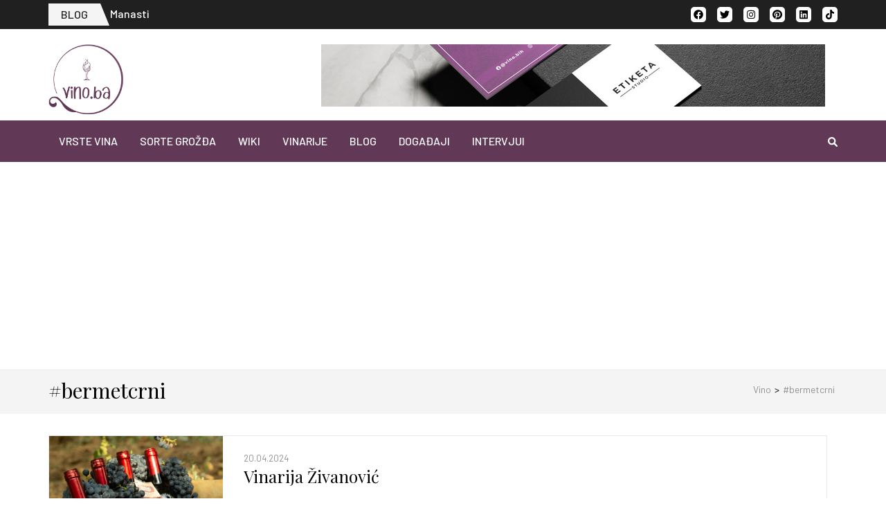

--- FILE ---
content_type: text/html; charset=UTF-8
request_url: https://vino.ba/tag/bermetcrni/
body_size: 33307
content:
<!DOCTYPE html>
    <html lang="en-US" prefix="og: https://ogp.me/ns#">
    
<head itemscope itemtype="https://schema.org/WebSite">

    <meta charset="UTF-8">
    <meta name="viewport" content="width=device-width, initial-scale=1">
    <link rel="profile" href="https://gmpg.org/xfn/11">
    <link rel="pingback" href="https://vino.ba/xmlrpc.php">
    <script type="text/javascript">
/* <![CDATA[ */
window.JetpackScriptData = {"site":{"icon":"https://i0.wp.com/vino.ba/wp-content/uploads/2023/02/fav.jpg?w=64\u0026ssl=1","title":"Vino.ba","host":"unknown","is_wpcom_platform":false}};
/* ]]> */
</script>
<meta name='robots' content='noindex, follow' />

	<!-- This site is optimized with the Yoast SEO plugin v25.6 - https://yoast.com/wordpress/plugins/seo/ -->
	<title>#bermetcrni - Vino.ba</title>
	<meta property="og:locale" content="en_US" />
	<meta property="og:type" content="article" />
	<meta property="og:title" content="#bermetcrni - Vino.ba" />
	<meta property="og:url" content="https://vino.ba/tag/bermetcrni/" />
	<meta property="og:site_name" content="Vino.ba" />
	<meta name="twitter:card" content="summary_large_image" />
	<meta name="twitter:site" content="@vino_bih" />
	<script type="application/ld+json" class="yoast-schema-graph">{"@context":"https://schema.org","@graph":[{"@type":"CollectionPage","@id":"https://vino.ba/tag/bermetcrni/","url":"https://vino.ba/tag/bermetcrni/","name":"#bermetcrni - Vino.ba","isPartOf":{"@id":"https://vino.ba/#website"},"primaryImageOfPage":{"@id":"https://vino.ba/tag/bermetcrni/#primaryimage"},"image":{"@id":"https://vino.ba/tag/bermetcrni/#primaryimage"},"thumbnailUrl":"https://vino.ba/wp-content/uploads/2021/06/185302463_3961417203945699_1815011355799040695_n.jpg","breadcrumb":{"@id":"https://vino.ba/tag/bermetcrni/#breadcrumb"},"inLanguage":"en-US"},{"@type":"ImageObject","inLanguage":"en-US","@id":"https://vino.ba/tag/bermetcrni/#primaryimage","url":"https://vino.ba/wp-content/uploads/2021/06/185302463_3961417203945699_1815011355799040695_n.jpg","contentUrl":"https://vino.ba/wp-content/uploads/2021/06/185302463_3961417203945699_1815011355799040695_n.jpg","width":1875,"height":1875},{"@type":"BreadcrumbList","@id":"https://vino.ba/tag/bermetcrni/#breadcrumb","itemListElement":[{"@type":"ListItem","position":1,"name":"Početna","item":"https://vino.ba/"},{"@type":"ListItem","position":2,"name":"#bermetcrni"}]},{"@type":"WebSite","@id":"https://vino.ba/#website","url":"https://vino.ba/","name":"Vino.ba","description":"Vaš vodič u svijet vina!","publisher":{"@id":"https://vino.ba/#organization"},"potentialAction":[{"@type":"SearchAction","target":{"@type":"EntryPoint","urlTemplate":"https://vino.ba/?s={search_term_string}"},"query-input":{"@type":"PropertyValueSpecification","valueRequired":true,"valueName":"search_term_string"}}],"inLanguage":"en-US"},{"@type":"Organization","@id":"https://vino.ba/#organization","name":"Vino.ba","url":"https://vino.ba/","logo":{"@type":"ImageObject","inLanguage":"en-US","@id":"https://vino.ba/#/schema/logo/image/","url":"https://vino.ba/wp-content/uploads/2020/12/cropped-vino-ba_logo-2-2.png","contentUrl":"https://vino.ba/wp-content/uploads/2020/12/cropped-vino-ba_logo-2-2.png","width":1440,"height":1339,"caption":"Vino.ba"},"image":{"@id":"https://vino.ba/#/schema/logo/image/"},"sameAs":["https://www.facebook.com/vino.bih","https://x.com/vino_bih","https://www.instagram.com/vino.bih/","https://www.pinterest.com/vinobih/"]}]}</script>
	<!-- / Yoast SEO plugin. -->


<link rel='dns-prefetch' href='//fonts.googleapis.com' />
<link rel='preconnect' href='//c0.wp.com' />
<link rel="alternate" type="application/rss+xml" title="Vino.ba &raquo; Feed" href="https://vino.ba/feed/" />
<link rel="alternate" type="application/rss+xml" title="Vino.ba &raquo; Comments Feed" href="https://vino.ba/comments/feed/" />
<link rel="alternate" type="text/calendar" title="Vino.ba &raquo; iCal Feed" href="https://vino.ba/events/?ical=1" />
<link rel="alternate" type="application/rss+xml" title="Vino.ba &raquo; #bermetcrni Tag Feed" href="https://vino.ba/tag/bermetcrni/feed/" />
<style id='wp-img-auto-sizes-contain-inline-css' type='text/css'>
img:is([sizes=auto i],[sizes^="auto," i]){contain-intrinsic-size:3000px 1500px}
/*# sourceURL=wp-img-auto-sizes-contain-inline-css */
</style>
<link rel='stylesheet' id='sbi_styles-css' href='https://vino.ba/wp-content/plugins/instagram-feed/css/sbi-styles.min.css?ver=6.9.1' type='text/css' media='all' />
<style id='wp-emoji-styles-inline-css' type='text/css'>

	img.wp-smiley, img.emoji {
		display: inline !important;
		border: none !important;
		box-shadow: none !important;
		height: 1em !important;
		width: 1em !important;
		margin: 0 0.07em !important;
		vertical-align: -0.1em !important;
		background: none !important;
		padding: 0 !important;
	}
/*# sourceURL=wp-emoji-styles-inline-css */
</style>
<link rel='stylesheet' id='wp-block-library-css' href='https://c0.wp.com/c/6.9/wp-includes/css/dist/block-library/style.min.css' type='text/css' media='all' />
<style id='wp-block-paragraph-inline-css' type='text/css'>
.is-small-text{font-size:.875em}.is-regular-text{font-size:1em}.is-large-text{font-size:2.25em}.is-larger-text{font-size:3em}.has-drop-cap:not(:focus):first-letter{float:left;font-size:8.4em;font-style:normal;font-weight:100;line-height:.68;margin:.05em .1em 0 0;text-transform:uppercase}body.rtl .has-drop-cap:not(:focus):first-letter{float:none;margin-left:.1em}p.has-drop-cap.has-background{overflow:hidden}:root :where(p.has-background){padding:1.25em 2.375em}:where(p.has-text-color:not(.has-link-color)) a{color:inherit}p.has-text-align-left[style*="writing-mode:vertical-lr"],p.has-text-align-right[style*="writing-mode:vertical-rl"]{rotate:180deg}
/*# sourceURL=https://c0.wp.com/c/6.9/wp-includes/blocks/paragraph/style.min.css */
</style>
<link rel='stylesheet' id='wpzoom-social-icons-block-style-css' href='https://vino.ba/wp-content/plugins/social-icons-widget-by-wpzoom/block/dist/style-wpzoom-social-icons.css?ver=4.5.1' type='text/css' media='all' />
<style id='global-styles-inline-css' type='text/css'>
:root{--wp--preset--aspect-ratio--square: 1;--wp--preset--aspect-ratio--4-3: 4/3;--wp--preset--aspect-ratio--3-4: 3/4;--wp--preset--aspect-ratio--3-2: 3/2;--wp--preset--aspect-ratio--2-3: 2/3;--wp--preset--aspect-ratio--16-9: 16/9;--wp--preset--aspect-ratio--9-16: 9/16;--wp--preset--color--black: #000000;--wp--preset--color--cyan-bluish-gray: #abb8c3;--wp--preset--color--white: #ffffff;--wp--preset--color--pale-pink: #f78da7;--wp--preset--color--vivid-red: #cf2e2e;--wp--preset--color--luminous-vivid-orange: #ff6900;--wp--preset--color--luminous-vivid-amber: #fcb900;--wp--preset--color--light-green-cyan: #7bdcb5;--wp--preset--color--vivid-green-cyan: #00d084;--wp--preset--color--pale-cyan-blue: #8ed1fc;--wp--preset--color--vivid-cyan-blue: #0693e3;--wp--preset--color--vivid-purple: #9b51e0;--wp--preset--gradient--vivid-cyan-blue-to-vivid-purple: linear-gradient(135deg,rgb(6,147,227) 0%,rgb(155,81,224) 100%);--wp--preset--gradient--light-green-cyan-to-vivid-green-cyan: linear-gradient(135deg,rgb(122,220,180) 0%,rgb(0,208,130) 100%);--wp--preset--gradient--luminous-vivid-amber-to-luminous-vivid-orange: linear-gradient(135deg,rgb(252,185,0) 0%,rgb(255,105,0) 100%);--wp--preset--gradient--luminous-vivid-orange-to-vivid-red: linear-gradient(135deg,rgb(255,105,0) 0%,rgb(207,46,46) 100%);--wp--preset--gradient--very-light-gray-to-cyan-bluish-gray: linear-gradient(135deg,rgb(238,238,238) 0%,rgb(169,184,195) 100%);--wp--preset--gradient--cool-to-warm-spectrum: linear-gradient(135deg,rgb(74,234,220) 0%,rgb(151,120,209) 20%,rgb(207,42,186) 40%,rgb(238,44,130) 60%,rgb(251,105,98) 80%,rgb(254,248,76) 100%);--wp--preset--gradient--blush-light-purple: linear-gradient(135deg,rgb(255,206,236) 0%,rgb(152,150,240) 100%);--wp--preset--gradient--blush-bordeaux: linear-gradient(135deg,rgb(254,205,165) 0%,rgb(254,45,45) 50%,rgb(107,0,62) 100%);--wp--preset--gradient--luminous-dusk: linear-gradient(135deg,rgb(255,203,112) 0%,rgb(199,81,192) 50%,rgb(65,88,208) 100%);--wp--preset--gradient--pale-ocean: linear-gradient(135deg,rgb(255,245,203) 0%,rgb(182,227,212) 50%,rgb(51,167,181) 100%);--wp--preset--gradient--electric-grass: linear-gradient(135deg,rgb(202,248,128) 0%,rgb(113,206,126) 100%);--wp--preset--gradient--midnight: linear-gradient(135deg,rgb(2,3,129) 0%,rgb(40,116,252) 100%);--wp--preset--font-size--small: 13px;--wp--preset--font-size--medium: 20px;--wp--preset--font-size--large: 36px;--wp--preset--font-size--x-large: 42px;--wp--preset--spacing--20: 0.44rem;--wp--preset--spacing--30: 0.67rem;--wp--preset--spacing--40: 1rem;--wp--preset--spacing--50: 1.5rem;--wp--preset--spacing--60: 2.25rem;--wp--preset--spacing--70: 3.38rem;--wp--preset--spacing--80: 5.06rem;--wp--preset--shadow--natural: 6px 6px 9px rgba(0, 0, 0, 0.2);--wp--preset--shadow--deep: 12px 12px 50px rgba(0, 0, 0, 0.4);--wp--preset--shadow--sharp: 6px 6px 0px rgba(0, 0, 0, 0.2);--wp--preset--shadow--outlined: 6px 6px 0px -3px rgb(255, 255, 255), 6px 6px rgb(0, 0, 0);--wp--preset--shadow--crisp: 6px 6px 0px rgb(0, 0, 0);}:where(.is-layout-flex){gap: 0.5em;}:where(.is-layout-grid){gap: 0.5em;}body .is-layout-flex{display: flex;}.is-layout-flex{flex-wrap: wrap;align-items: center;}.is-layout-flex > :is(*, div){margin: 0;}body .is-layout-grid{display: grid;}.is-layout-grid > :is(*, div){margin: 0;}:where(.wp-block-columns.is-layout-flex){gap: 2em;}:where(.wp-block-columns.is-layout-grid){gap: 2em;}:where(.wp-block-post-template.is-layout-flex){gap: 1.25em;}:where(.wp-block-post-template.is-layout-grid){gap: 1.25em;}.has-black-color{color: var(--wp--preset--color--black) !important;}.has-cyan-bluish-gray-color{color: var(--wp--preset--color--cyan-bluish-gray) !important;}.has-white-color{color: var(--wp--preset--color--white) !important;}.has-pale-pink-color{color: var(--wp--preset--color--pale-pink) !important;}.has-vivid-red-color{color: var(--wp--preset--color--vivid-red) !important;}.has-luminous-vivid-orange-color{color: var(--wp--preset--color--luminous-vivid-orange) !important;}.has-luminous-vivid-amber-color{color: var(--wp--preset--color--luminous-vivid-amber) !important;}.has-light-green-cyan-color{color: var(--wp--preset--color--light-green-cyan) !important;}.has-vivid-green-cyan-color{color: var(--wp--preset--color--vivid-green-cyan) !important;}.has-pale-cyan-blue-color{color: var(--wp--preset--color--pale-cyan-blue) !important;}.has-vivid-cyan-blue-color{color: var(--wp--preset--color--vivid-cyan-blue) !important;}.has-vivid-purple-color{color: var(--wp--preset--color--vivid-purple) !important;}.has-black-background-color{background-color: var(--wp--preset--color--black) !important;}.has-cyan-bluish-gray-background-color{background-color: var(--wp--preset--color--cyan-bluish-gray) !important;}.has-white-background-color{background-color: var(--wp--preset--color--white) !important;}.has-pale-pink-background-color{background-color: var(--wp--preset--color--pale-pink) !important;}.has-vivid-red-background-color{background-color: var(--wp--preset--color--vivid-red) !important;}.has-luminous-vivid-orange-background-color{background-color: var(--wp--preset--color--luminous-vivid-orange) !important;}.has-luminous-vivid-amber-background-color{background-color: var(--wp--preset--color--luminous-vivid-amber) !important;}.has-light-green-cyan-background-color{background-color: var(--wp--preset--color--light-green-cyan) !important;}.has-vivid-green-cyan-background-color{background-color: var(--wp--preset--color--vivid-green-cyan) !important;}.has-pale-cyan-blue-background-color{background-color: var(--wp--preset--color--pale-cyan-blue) !important;}.has-vivid-cyan-blue-background-color{background-color: var(--wp--preset--color--vivid-cyan-blue) !important;}.has-vivid-purple-background-color{background-color: var(--wp--preset--color--vivid-purple) !important;}.has-black-border-color{border-color: var(--wp--preset--color--black) !important;}.has-cyan-bluish-gray-border-color{border-color: var(--wp--preset--color--cyan-bluish-gray) !important;}.has-white-border-color{border-color: var(--wp--preset--color--white) !important;}.has-pale-pink-border-color{border-color: var(--wp--preset--color--pale-pink) !important;}.has-vivid-red-border-color{border-color: var(--wp--preset--color--vivid-red) !important;}.has-luminous-vivid-orange-border-color{border-color: var(--wp--preset--color--luminous-vivid-orange) !important;}.has-luminous-vivid-amber-border-color{border-color: var(--wp--preset--color--luminous-vivid-amber) !important;}.has-light-green-cyan-border-color{border-color: var(--wp--preset--color--light-green-cyan) !important;}.has-vivid-green-cyan-border-color{border-color: var(--wp--preset--color--vivid-green-cyan) !important;}.has-pale-cyan-blue-border-color{border-color: var(--wp--preset--color--pale-cyan-blue) !important;}.has-vivid-cyan-blue-border-color{border-color: var(--wp--preset--color--vivid-cyan-blue) !important;}.has-vivid-purple-border-color{border-color: var(--wp--preset--color--vivid-purple) !important;}.has-vivid-cyan-blue-to-vivid-purple-gradient-background{background: var(--wp--preset--gradient--vivid-cyan-blue-to-vivid-purple) !important;}.has-light-green-cyan-to-vivid-green-cyan-gradient-background{background: var(--wp--preset--gradient--light-green-cyan-to-vivid-green-cyan) !important;}.has-luminous-vivid-amber-to-luminous-vivid-orange-gradient-background{background: var(--wp--preset--gradient--luminous-vivid-amber-to-luminous-vivid-orange) !important;}.has-luminous-vivid-orange-to-vivid-red-gradient-background{background: var(--wp--preset--gradient--luminous-vivid-orange-to-vivid-red) !important;}.has-very-light-gray-to-cyan-bluish-gray-gradient-background{background: var(--wp--preset--gradient--very-light-gray-to-cyan-bluish-gray) !important;}.has-cool-to-warm-spectrum-gradient-background{background: var(--wp--preset--gradient--cool-to-warm-spectrum) !important;}.has-blush-light-purple-gradient-background{background: var(--wp--preset--gradient--blush-light-purple) !important;}.has-blush-bordeaux-gradient-background{background: var(--wp--preset--gradient--blush-bordeaux) !important;}.has-luminous-dusk-gradient-background{background: var(--wp--preset--gradient--luminous-dusk) !important;}.has-pale-ocean-gradient-background{background: var(--wp--preset--gradient--pale-ocean) !important;}.has-electric-grass-gradient-background{background: var(--wp--preset--gradient--electric-grass) !important;}.has-midnight-gradient-background{background: var(--wp--preset--gradient--midnight) !important;}.has-small-font-size{font-size: var(--wp--preset--font-size--small) !important;}.has-medium-font-size{font-size: var(--wp--preset--font-size--medium) !important;}.has-large-font-size{font-size: var(--wp--preset--font-size--large) !important;}.has-x-large-font-size{font-size: var(--wp--preset--font-size--x-large) !important;}
/*# sourceURL=global-styles-inline-css */
</style>

<style id='classic-theme-styles-inline-css' type='text/css'>
/*! This file is auto-generated */
.wp-block-button__link{color:#fff;background-color:#32373c;border-radius:9999px;box-shadow:none;text-decoration:none;padding:calc(.667em + 2px) calc(1.333em + 2px);font-size:1.125em}.wp-block-file__button{background:#32373c;color:#fff;text-decoration:none}
/*# sourceURL=/wp-includes/css/classic-themes.min.css */
</style>
<link rel='stylesheet' id='metro-magazine-pro-google-fonts-css' href='https://fonts.googleapis.com/css?family=Barlow%3A100%2C100italic%2C200%2C200italic%2C300%2C300italic%2Cregular%2Citalic%2C500%2C500italic%2C600%2C600italic%2C700%2C700italic%2C800%2C800italic%2C900%2C900italic%7CPlayfair+Display%3Aregular' type='text/css' media='all' />
<link rel='stylesheet' id='owl-carousel-css' href='https://vino.ba/wp-content/themes/metro-magazine-pro/css/owl.carousel.min.css?ver=2.2.1' type='text/css' media='all' />
<link rel='stylesheet' id='ticker-style-css' href='https://vino.ba/wp-content/themes/metro-magazine-pro/css/ticker-style.min.css?ver=6.9' type='text/css' media='all' />
<link rel='stylesheet' id='metro-magazine-pro-css' href='https://vino.ba/wp-content/themes/metro-magazine-pro/style.css?ver=2.3.5' type='text/css' media='all' />
<link rel='stylesheet' id='jquery-fancybox-css' href='https://vino.ba/wp-content/themes/metro-magazine-pro/css/jquery.fancybox.min.css?ver=3.5.7' type='text/css' media='all' />
<link rel='stylesheet' id='wpzoom-social-icons-socicon-css' href='https://vino.ba/wp-content/plugins/social-icons-widget-by-wpzoom/assets/css/wpzoom-socicon.css?ver=1753861718' type='text/css' media='all' />
<link rel='stylesheet' id='wpzoom-social-icons-genericons-css' href='https://vino.ba/wp-content/plugins/social-icons-widget-by-wpzoom/assets/css/genericons.css?ver=1753861718' type='text/css' media='all' />
<link rel='stylesheet' id='wpzoom-social-icons-academicons-css' href='https://vino.ba/wp-content/plugins/social-icons-widget-by-wpzoom/assets/css/academicons.min.css?ver=1753861718' type='text/css' media='all' />
<link rel='stylesheet' id='wpzoom-social-icons-font-awesome-3-css' href='https://vino.ba/wp-content/plugins/social-icons-widget-by-wpzoom/assets/css/font-awesome-3.min.css?ver=1753861718' type='text/css' media='all' />
<link rel='stylesheet' id='dashicons-css' href='https://c0.wp.com/c/6.9/wp-includes/css/dashicons.min.css' type='text/css' media='all' />
<link rel='stylesheet' id='wpzoom-social-icons-styles-css' href='https://vino.ba/wp-content/plugins/social-icons-widget-by-wpzoom/assets/css/wpzoom-social-icons-styles.css?ver=1753861718' type='text/css' media='all' />
<link rel='preload' as='font'  id='wpzoom-social-icons-font-academicons-woff2-css' href='https://vino.ba/wp-content/plugins/social-icons-widget-by-wpzoom/assets/font/academicons.woff2?v=1.9.2'  type='font/woff2' crossorigin />
<link rel='preload' as='font'  id='wpzoom-social-icons-font-fontawesome-3-woff2-css' href='https://vino.ba/wp-content/plugins/social-icons-widget-by-wpzoom/assets/font/fontawesome-webfont.woff2?v=4.7.0'  type='font/woff2' crossorigin />
<link rel='preload' as='font'  id='wpzoom-social-icons-font-genericons-woff-css' href='https://vino.ba/wp-content/plugins/social-icons-widget-by-wpzoom/assets/font/Genericons.woff'  type='font/woff' crossorigin />
<link rel='preload' as='font'  id='wpzoom-social-icons-font-socicon-woff2-css' href='https://vino.ba/wp-content/plugins/social-icons-widget-by-wpzoom/assets/font/socicon.woff2?v=4.5.1'  type='font/woff2' crossorigin />
<script type="text/javascript" src="https://c0.wp.com/c/6.9/wp-includes/js/jquery/jquery.min.js" id="jquery-core-js"></script>
<script type="text/javascript" src="https://c0.wp.com/c/6.9/wp-includes/js/jquery/jquery-migrate.min.js" id="jquery-migrate-js"></script>
<link rel="https://api.w.org/" href="https://vino.ba/wp-json/" /><link rel="alternate" title="JSON" type="application/json" href="https://vino.ba/wp-json/wp/v2/tags/2989" /><link rel="EditURI" type="application/rsd+xml" title="RSD" href="https://vino.ba/xmlrpc.php?rsd" />
<meta name="generator" content="WordPress 6.9" />
		<!-- Custom Logo: hide header text -->
		<style id="custom-logo-css" type="text/css">
			.site-title, .site-description {
				position: absolute;
				clip-path: inset(50%);
			}
		</style>
		<!-- start Simple Custom CSS and JS -->
 

<!-- Google tag (gtag.js) -->
<script async src="https://www.googletagmanager.com/gtag/js?id=UA-227997010-1"></script>
<script>
  window.dataLayer = window.dataLayer || [];
  function gtag(){dataLayer.push(arguments);}
  gtag('js', new Date());

  gtag('config', 'UA-185616730-1');
</script>

<!-- Google tag (gtag.js) -->
<script async src="https://www.googletagmanager.com/gtag/js?id=G-7TTMBT84N7"></script>
<script>
  window.dataLayer = window.dataLayer || [];
  function gtag(){dataLayer.push(arguments);}
  gtag('js', new Date());

  gtag('config', 'G-9JE2KBLC5W');
</script>
<!-- end Simple Custom CSS and JS -->
<!-- start Simple Custom CSS and JS -->
<script type="text/javascript">
/* Default comment here */ 
// jQuery(document).ready(function( $ ){
// jQuery(".slicknav_menutxt").text('IZABERI');
// });

jQuery('li a').on('click', function(e){
  e.preventDefault();
  var get_section = jQuery(this).attr('href'),
    section_offset = jQuery(get_section).offset().top;
  jQuery('body,html').animate({
    scrollTop: section_offset
  }, 1000);
});




</script>
<!-- end Simple Custom CSS and JS -->
<!-- start Simple Custom CSS and JS -->
<!-- Add HTML code to the header or the footer.

For example, you can use the following code for loading the jQuery library from Google CDN:
<script src="https://ajax.googleapis.com/ajax/libs/jquery/3.4.1/jquery.min.js"></script>

or the following one for loading the Bootstrap library from MaxCDN:
<link rel="stylesheet" href="https://stackpath.bootstrapcdn.com/bootstrap/4.3.1/css/bootstrap.min.css" integrity="sha384-ggOyR0iXCbMQv3Xipma34MD+dH/1fQ784/j6cY/iJTQUOhcWr7x9JvoRxT2MZw1T" crossorigin="anonymous">

-- End of the comment --> 
<script src = "https://cdn.jsdelivr.net/gh/cferdinandi/smooth-scroll/dist/smooth-scroll.polyfills.min.js"></script>
<script>    var scroll = new SmoothScroll('a[href*="#"]', {
        speed: 500,
        speedAsDuration: true,
        offset: 70  // Set offset if you are using fixed header
  }); </script>
<!-- end Simple Custom CSS and JS -->
<!-- start Simple Custom CSS and JS -->
<style type="text/css">
/* Add your CSS code here.

For example:
.example {
    color: red;
}

For brushing up on your CSS knowledge, check out http://www.w3schools.com/css/css_syntax.asp

End of comment */ 

/* .navbar-brand-wpz img {
  max-width:150px;
}

.content-area {
  width:100%;
}

.widget .title {
color:#fff;  
}

.wp-block-cover-image.has-background-dim:not(.has-background-gradient):before, .wp-block-cover-image .wp-block-cover__gradient-background, .wp-block-cover.has-background-dim:not(.has-background-gradient):before, .wp-block-cover .wp-block-cover__gradient-background {
  opacity: 0.3;
}

.site-footer {
  color:#fff;
  background:#000;
}

.footer-widgets, .footer-widgets .column {
  border:none;
}

.footer-links {
  text-align:left;
  margin-left:30%;
}

#media_image-2 {
  display:none;
  float:left;
}

#media_image-2 img {
  width:150px;
  float: left;
}

.white {
  color:#fff;
}

.tos {font-size:14px;}

.site-info {
  padding:0;
}

.home-title {
  font-size:24px;
  text-align:center;
}

.entry-content a, a {
  color:#613855;
}

.see-more {
  text-align:right;
}

.menu-item-1663 a:hover {
  color:#603854;
}

.main-navbar {
  margin-bottom:0;
}

.entry-header {
  margin:0;
}

.sb-search .sb-icon-search {
    background: #613855;
}

.sb-search .sb-icon-search:hover {
    background: #907087;
}
  .single h1.entry-title, .entry-meta {
  text-align:left;
}

.single .entry-meta {
    font-size: 13px;
}

.entry-author, .post_author {
  display:none;
}

.footer-widgets .column:nth-child(2) {
  background:#613855;
}

  .wp-block-cover, .wp-block-cover-image {
    min-height: 525px;
  }

.entry-date .entry-date:before {
  content:"Objavljeno ";
}

.section-title {
  padding-top:40px;
  font-size:22px;
}

.category_description {
padding: 40px 0;
 font-size: 20px;
}

.title_link {
  padding-top:10px!important;
}

.post-thumb {
  display:none;
}

#recent-posts .post .post-thumb {
  display:block;
}

#recent-posts .post .post-thumb img {
  height: 100%;
    max-height: 300px;
    object-fit: cover;
}

.seperator {
      border-top: 2px solid #eeeeee;
    width: 75%;
    margin: 0 auto;
  padding-bottom: 10px;
}

.wp-block-columns {
  margin-bottom:10px;
}

#recent-posts {
  padding-top: 40px;
}

.wp-block-search .wp-block-search__inside-wrapper {
  margin:auto;
}

.tag_list {
  display:none;
}

.page h1.entry-title {
  text-align:center;
  font-weight:300px;
  margin:10px 0;
} */

/* Responsive css */

/* @media screen and (max-width: 1200px) {
  .prevnext {
    display:none;
  }
}

@media screen and (max-width: 768px) {
  .footer-links {
  text-align:center;
  margin:auto;
}
  .slicknav_btn {
    float: left;
}
  .navbar-brand-wpz {
    display:none;
  }
  #media_image-2, .zoom-social-icons-widget-3 {
  display:inline-block;
      width:40%;
}
  #zoom-social-icons-widget-3 {
    float:right;
        line-height: 50px;
  }
  .footer-widgets {
  display: flex;
    flex-direction: column;
}
  
.footer-widgets .widget {
    margin-bottom: 5px;
    padding-top: 15px;
}
  
  .footer-widgets .column:nth-child(1) { order:2;border-top: solid 1px #fff;}
.footer-widgets .column:nth-child(2) { order:1;}
.footer-widgets .column:nth-child(3) { order:3;}
  
  .zoom-social-icons-list--no-labels .zoom-social_icons-list__item {
    margin:2px;
    line-height:55px;
  }
  
  .wp-block-cover, .wp-block-cover-image {
    min-height: 240px;
  }
  
  .section-title {
  padding-top:20px;
    margin-bottom:10px;
    
}
  
  .category_description {
padding: 10px 0;
 font-size: 18px;
    text-align:center;
}
  
#cookie-law-info-bar[data-cli-style="cli-style-v2"] {
    padding: 10px 25px;
  }

  #recent-posts {
  padding-top: 20px;
}
  
}
 */

/* New theme css */

.custom-logo-link img {
	max-width:110px;
}

.footer-t {
	background:#1a1a1a!important;
}

.footer-b {
	display:none;
}

.site-footer .widget {
    color: #ffffff!important;

}

.site-footer a {
    color: #ffffff!important;
}

body {
    color: #000000!important;
}

.all-post .post .entry-title a:hover, .section-two .post .entry-header .entry-meta a:hover, .section-two .post .entry-header .entry-meta a:focus, .section-two .post .entry-header .entry-title a:hover, .section-two .post .entry-header .entry-title a:focus, .section-two.layout-2 .col.full-width .post .entry-header .entry-meta a:hover, .section-two.layout-2 .col.full-width .post .entry-header .entry-meta a:focus, .section-two.layout-2 .col.full-width .post .entry-header .entry-title a:hover, .section-two.layout-2 .col.full-width .post .entry-header .entry-title a:focus, .section-three .post .entry-header .entry-meta a:hover, .section-three .post .entry-header .entry-meta a:focus, .section-three .post .entry-header .entry-title a:hover, .section-three .post .entry-header .entry-title a:focus, .section-four .post .entry-header .entry-meta a:hover, .section-four .post .entry-header .entry-meta a:focus, .section-four .post .entry-header .entry-title a:hover, .section-four .post .entry-header .entry-title a:focus, #crumbs a:hover, #crumbs a:focus, #primary .post .entry-meta a:hover, #primary .post .entry-meta a:focus, #primary .post .entry-header .entry-title a:hover, #primary .post .entry-header .entry-title a:focus, #primary .post .entry-footer .btn-readmore:hover, #primary .post .entry-footer .btn-readmore:focus {
    color: #000000!important;
}

.home-content .post .category a {
	background: #613855!important;
} 

#jp-relatedposts .jp-relatedposts-items-visual .jp-relatedposts-post, #jp-relatedposts .jp-relatedposts-items .jp-relatedposts-post {
    filter: alpha(opacity=100);
    -moz-opacity: 1;
    opacity: 1;
}

#jp-relatedposts .jp-relatedposts-items .jp-relatedposts-post .jp-relatedposts-post-title a {
	color: #000000!important;
}
	
.home-content {
padding: 30px 0 30px;
}

.site-header form input[type="submit"] {
	background: #613855!important;
}

.f_links p {
	margin: 10px 0;
}

.site-footer .footer-t {
    padding: 25px 0 0;
}

.widget {
    margin: 0 0 25px;
}

/* Hide duplicated related posts, some empty spaces */
#jp-relatedposts, .post-navigation, .entry-footer {
	display:none!important;
}

.similar-posts {
	margin-top:10px;
}

.similar-posts .row .post {
	margin:0!important;
}

body.admin-bar .nav-holder {
     margin-top: 0; 
}


.section-two .post .entry-header .entry-title a, #primary .post .entry-header .entry-title a {
	font-size:24px;
	color:#000!important;
}

.entry-meta {
	margin:0!important;
}

@media screen and (max-width: 1024px) {
	.mobile-main-navigation ul li a:hover, .mobile-main-navigation ul li a:focus, .mobile-main-navigation ul li:hover>a, .mobile-main-navigation ul li:focus>a, .mobile-main-navigation ul .current-menu-item>a, .mobile-main-navigation ul .current-menu-ancestor>a, .mobile-main-navigation ul .current_page_item>a, .mobile-main-navigation ul .current_page_ancestor>a, .mobile-secondary-menu ul li a:hover, .mobile-secondary-menu ul li a:focus, .mobile-secondary-menu ul li:hover>a, .mobile-secondary-menu ul li:focus>a, .mobile-secondary-menu ul .current-menu-item>a, .mobile-secondary-menu ul .current-menu-ancestor>a, .mobile-secondary-menu ul .current_page_item>a, .mobile-secondary-menu ul .curren_page_ancestor>a {
    color: rgba(97, 56, 85, 1);
}
	.scrolling-news .breaking-news-link {
	background: #613855!important;
}
	.home-content {
    padding: 0;
}
	.mobile-header-b {
		display:none;
	}
	.sub-menu {
		padding-left:10px!important;
	}
}
@media screen and (max-width: 768px) {
	.custom-logo-link img {
    max-width: 70px;
}
	
#crumbs {
    text-align: left;
	font-size: 13px;	
	float:left;
}
}

/* @media screen and (max-width: 468px) {
.row {
  display: block;
}

.col {
  display: block;
  width: 100%;
  margin-bottom: 10px;
}

.col:first-child {
  display: none;
}

.col:last-child {
  display: block;
  margin-bottom: 0;
}
} */</style>
<!-- end Simple Custom CSS and JS -->
		<script type="text/javascript">
				(function(c,l,a,r,i,t,y){
					c[a]=c[a]||function(){(c[a].q=c[a].q||[]).push(arguments)};t=l.createElement(r);t.async=1;
					t.src="https://www.clarity.ms/tag/"+i+"?ref=wordpress";y=l.getElementsByTagName(r)[0];y.parentNode.insertBefore(t,y);
				})(window, document, "clarity", "script", "fa76wpn0o7");
		</script>
		<meta name="tec-api-version" content="v1"><meta name="tec-api-origin" content="https://vino.ba"><link rel="alternate" href="https://vino.ba/wp-json/tribe/events/v1/events/?tags=bermetcrni" /><meta property="og:title" content="#bermetcrni" />
<meta property="og:type" content="website" />
<meta property="og:image" content="https://vino.ba/wp-content/uploads/2023/02/fav.jpg" />
<meta property="og:description" content="Vaš vodič u svijet vina!" />
<meta property="og:locale" content="en_US" />
<meta property="og:site_name" content="Vino.ba" />
<meta name="twitter:card" content="summary" />
<link rel="icon" href="https://vino.ba/wp-content/uploads/2023/02/fav.jpg" sizes="32x32" />
<link rel="icon" href="https://vino.ba/wp-content/uploads/2023/02/fav.jpg" sizes="192x192" />
<link rel="apple-touch-icon" href="https://vino.ba/wp-content/uploads/2023/02/fav.jpg" />
<meta name="msapplication-TileImage" content="https://vino.ba/wp-content/uploads/2023/02/fav.jpg" />
<style type='text/css' media='all'>    
    /*for body*/
    body{
    	font-size: 16px;
    	line-height: 24px;
    	color: #0a0a0a;
    	font-family: Barlow;
        font-weight: 400;
        font-style: normal;
        background: url() #ffffff;
    }

    :root {
		--primary-color: #613855;
		--primary-color-rgb: 97, 56, 85;
		--font-color: #0a0a0a;
		--font-color-rgb: 10, 10, 10;
        --primary-font: Barlow;
	}
    
    a{
    	color: #613855;
    }
    
    a:hover,
    a:focus{
    	color: #613855;
    }

    #load-posts a{
        background: #613855;
    }

    .site-header.header-3 .main-navigation li:hover > a,
    .site-header.header-3 .main-navigation li.focus > a,
    .site-header.header-3 .main-navigation ul li a:hover,
    .site-header.header-3 .main-navigation ul li a:focus,
    .site-header.header-3 .main-navigation .current_page_item > a,
    .site-header.header-3 .main-navigation .current-menu-item > a,
    .site-header.header-3 .main-navigation .current_page_ancestor > a,
    .site-header.header-3 .main-navigation .current-menu-ancestor > a,
    .site-header.header-5 .main-navigation li:hover > a,
    .site-header.header-5 .main-navigation li.focus > a,
    .site-header.header-5 .main-navigation ul li a:hover,
    .site-header.header-5 .main-navigation ul li a:focus,
    .site-header.header-5 .main-navigation .current_page_item > a,
    .site-header.header-5 .main-navigation .current-menu-item > a,
    .site-header.header-5 .main-navigation .current_page_ancestor > a,
    .site-header.header-5 .main-navigation .current-menu-ancestor > a{
        background: #fff;
        color: #613855;
    }

    .site-header.header-3 .main-navigation li:hover > .submenu-toggle,
    .site-header.header-3 .main-navigation li.focus > .submenu-toggle,
    .site-header.header-3 .main-navigation .current_page_item > .submenu-toggle,
    .site-header.header-3 .main-navigation .current-menu-item > .submenu-toggle,
    .site-header.header-3 .main-navigation .current_page_ancestor > .submenu-toggle,
    .site-header.header-3 .main-navigation .current-menu-ancestor > .submenu-toggle,
    .site-header.header-5 .main-navigation li:hover > .submenu-toggle,
    .site-header.header-5 .main-navigation li.focus > .submenu-toggle,
    .site-header.header-5 .main-navigation .current_page_item > .submenu-toggle,
    .site-header.header-5 .main-navigation .current-menu-item > .submenu-toggle,
    .site-header.header-5 .main-navigation .current_page_ancestor > .submenu-toggle,
    .site-header.header-5 .main-navigation .current-menu-ancestor > .submenu-toggle{
        color: #613855;
    }

    .site-header.header-5 .main-navigation ul ul li a:hover,
    .site-header.header-5 .main-navigation ul ul li a:focus,
    .site-header.header-5 .main-navigation ul ul li:hover > a,
    .site-header.header-5 .main-navigation ul ul li.focus > a,
    .site-header.header-5 .main-navigation ul ul .current_page_item > a,
    .site-header.header-5 .main-navigation ul ul .current-menu-item > a,
    .site-header.header-5 .main-navigation ul ul .current_page_ancestor > a,
    .site-header.header-5 .main-navigation ul ul .current-menu-ancestor > a,
    .site-header.header-3 .main-navigation ul ul li a:hover,
    .site-header.header-3 .main-navigation ul ul li a:focus,
    .site-header.header-3 .main-navigation ul ul li:hover > a,
    .site-header.header-3 .main-navigation ul ul li.focus > a,
    .site-header.header-3 .main-navigation ul ul .current_page_item > a,
    .site-header.header-3 .main-navigation ul ul .current-menu-item > a,
    .site-header.header-3 .main-navigation ul ul .current_page_ancestor > a,
    .site-header.header-3 .main-navigation ul ul .current-menu-ancestor > a{
        color: #fff;
        background: #613855;
    }

    .site-header.header-5 .main-navigation ul ul li:hover > .submenu-toggle,
    .site-header.header-5 .main-navigation ul ul li.focus > .submenu-toggle,
    .site-header.header-5 .main-navigation ul ul .current_page_item > .submenu-toggle,
    .site-header.header-5 .main-navigation ul ul .current-menu-item > .submenu-toggle,
    .site-header.header-5 .main-navigation ul ul .current_page_ancestor > .submenu-toggle,
    .site-header.header-5 .main-navigation ul ul .current-menu-ancestor > .submenu-toggle,
    .site-header.header-3 .main-navigation ul ul li:hover > .submenu-toggle,
    .site-header.header-3 .main-navigation ul ul li.focus > .submenu-toggle,
    .site-header.header-3 .main-navigation ul ul .current_page_item > .submenu-toggle,
    .site-header.header-3 .main-navigation ul ul .current-menu-item > .submenu-toggle,
    .site-header.header-3 .main-navigation ul ul .current_page_ancestor > .submenu-toggle,
    .site-header.header-3 .main-navigation ul ul .current-menu-ancestor > .submenu-toggle{
        color: #fff
    }

    .site-header .header-t,
    .secondary-menu ul ul,
    .site-header.header-2 .header-t,
    .site-header.header-3 .nav-holder,
    .site-header.header-5 .nav-holder{    
        background: rgba(97, 56, 85, 1);    }

    .widget.widget_metro_magazine_pro_author_bio .readmore:hover,
    .widget.widget_metro_magazine_pro_author_bio .readmore:focus{
        background: #613855;
        border-color: #613855;
    }

    .site-header.header-3 .secondary-menu ul li a:hover,
    .site-header.header-3 .secondary-menu ul li a:focus,
    .site-header.header-3 .secondary-menu ul li:hover > a,
    .site-header.header-3 .secondary-menu ul li.focus > a{
        color: #613855;
    }

    .site-header.header-4 .header-t .right .secondary-menu ul li a:hover,
    .site-header.header-4 .header-t .right .secondary-menu ul li a:focus,
    .site-header.header-4 .header-t .right .secondary-menu ul li:hover > a{
        color: #613855;
    }

    .site-header.header-4 .main-navigation .current_page_item > a,
    .site-header.header-4 .main-navigation .current-menu-item > a,
    .site-header.header-4 .main-navigation .current_page_ancestor > a,
    .site-header.header-4 .main-navigation .current-menu-ancestor > a,
    .site-header.header-4 .main-navigation li:hover > a,
    .site-header.header-4 .main-navigation li.focus > a,
    .site-header.header-4 .main-navigation ul li a:hover,
    .site-header.header-4 .main-navigation ul li a:focus{
        background: #613855;
    }

    .main-navigation .current_page_item > a,
    .main-navigation .current-menu-item > a,
    .main-navigation .current_page_ancestor > a,
    .main-navigation .current-menu-ancestor > a,
    .main-navigation li:hover > a,
    .main-navigation li.focus > a,
    .main-navigation ul li a:hover,
    .main-navigation ul li a:focus{
        border-top-color: #613855;
        color: #613855;
    }

    .main-navigation ul ul a:hover,
    .main-navigation ul ul a:focus,
    .main-navigation ul ul .current_page_item > a,
    .main-navigation ul ul .current-menu-item > a,
    .main-navigation ul ul .current_page_ancestor > a,
    .main-navigation ul ul .current-menu-ancestor > a,
    .main-navigation ul ul li:hover > a,
    .main-navigation ul ul li:focus > a{
        background: #613855;
        color: #fff;
    }

    .all-post .post .entry-title a:hover,
    .section-two .post .entry-header .entry-meta a:hover,
    .section-two .post .entry-header .entry-meta a:focus,
    .section-two .post .entry-header .entry-title a:hover,
    .section-two .post .entry-header .entry-title a:focus,
    .section-two.layout-2 .col.full-width .post .entry-header .entry-meta a:hover,
    .section-two.layout-2 .col.full-width .post .entry-header .entry-meta a:focus,
    .section-two.layout-2 .col.full-width .post .entry-header .entry-title a:hover,
    .section-two.layout-2 .col.full-width .post .entry-header .entry-title a:focus,
    .section-three .post .entry-header .entry-meta a:hover,
    .section-three .post .entry-header .entry-meta a:focus,
    .section-three .post .entry-header .entry-title a:hover,
    .section-three .post .entry-header .entry-title a:focus,
    .section-four .post .entry-header .entry-meta a:hover,
    .section-four .post .entry-header .entry-meta a:focus,
    .section-four .post .entry-header .entry-title a:hover,
    .section-four .post .entry-header .entry-title a:focus,
    #crumbs a:hover,
    #crumbs a:focus,
    #primary .post .entry-meta a:hover,
    #primary .post .entry-meta a:focus,
    #primary .post .entry-header .entry-title a:hover,
    #primary .post .entry-header .entry-title a:focus,
    #primary .post .entry-footer .btn-readmore:hover,
    #primary .post .entry-footer .btn-readmore:focus{
        color: #613855;
    }

    #primary .entry-content .rara_call_to_action_button:hover,
    #primary .entry-content .rara_call_to_action_button:focus,
    button:hover,
    input[type="button"]:hover,
    input[type="reset"]:hover,
    input[type="submit"]:hover{
        background: #613855;
        border-color: #613855;
    }

    .rara_toggle{
        border-color: #613855;
    }

    .rara_toggle .rara_toggle_title{
        background: #613855;
    }

    #primary .entry-content .rara_tab_wrap .rara_tab_group .tab-title,
    #primary .post .entry-content .rara_accordian, #primary .page .entry-content .rara_accordian{
        border-color: #613855;
    }

    #primary .entry-content .rara_tab_wrap .rara_tab_group .tab-title.active,
    #primary .entry-content .rara_tab_wrap .rara_tab_group .tab-title:hover,
    #primary .entry-content .rara_tab_wrap .rara_tab_group .tab-title:focus,
    #primary .post .entry-content .rara_accordian .rara_accordian_title,
    #primary .page .entry-content .rara_accordian .rara_accordian_title{
        background: #613855;
    }

    .single-post #primary .post .social-share .share-links li a{
        background: #613855;
    }

    .site-branding .site-title,
    .all-post .post .entry-title,
    .section-two .post .entry-header .entry-title,
    .section-three .post .entry-header .entry-title,
    .section-four .img-holder .text .main-title,
    .section-four .post .entry-header .entry-title,
    #primary .post .entry-header .entry-title,
    .widget.widget_metro_magazine_pro_recent_post ul li .entry-header .entry-title,
    .widget.widget_metro_magazine_pro_popular_post ul li .entry-header .entry-title,
    .widget.widget_metro_magazine_pro_category_post ul li .entry-header .entry-title{
        font-family: Playfair Display;
    }
    
    /*home page section title*/
    .section-two .header .header-title,
    .section-three .header .header-title{
    	font-family: Playfair Display;
        font-size: 30px;
        font-weight: 400;
        font-style: normal;
        line-height: 32px;
        color: #000000; 
    }
    
    /*page/post font*/
    .page-header .page-title{
    	font-family: Playfair Display;
        font-size: 30px;
        font-weight: 400;
        font-style: normal;
        line-height: 38px;
        color: #000000;
    }
    
    /*content heading font*/
    #primary .post .entry-content h1,
    #primary .page .entry-content h1{
    	font-family: Playfair Display;
        font-size: 72px;
        font-weight: 400;
        font-style: normal;
        line-height: 86px;
        color: #333333;
    }
    
    #primary .post .entry-content h2,
    #primary .page .entry-content h2{
    	font-family: Playfair Display;
        font-size: 32px;
        font-weight: 400;
        font-style: normal;
        line-height: 38px;
        color: #333333;
    }
    
    #primary .post .entry-content h3,
    #primary .page .entry-content h3{
    	font-family: Playfair Display;
        font-size: 32px;
        font-weight: 400;
        font-style: normal;
        line-height: 36px;
        color: #0a0a0a;
    }
    
    #primary .post .entry-content h4,
    #primary .page .entry-content h4{
    	font-family: Playfair Display;
        font-size: 24px;
        font-weight: 400;
        font-style: normal;
        line-height: 29px;
        color: #333333;
    }
    
    #primary .post .entry-content h5,
    #primary .page .entry-content h5{
    	font-family: Playfair Display;
        font-size: 20px;
        font-weight: 400;
        font-style: normal;
        line-height: 24px;
        color: #333333;
    }
    
    #primary .post .entry-content h6,
    #primary .page .entry-content h6{
    	font-family: Playfair Display;
        font-size: 16px;
        font-weight: 400;
        font-style: normal;
        line-height: 19px;
        color: #333333;
    }

    #secondary .widget.widget_metro_magazine_pro_twitter_feeds_widget ul li a{
        color: #613855;
    }

    .widget.widget_metro_magazine_pro_recent_post ul li .entry-header .entry-title a:hover,
    .widget.widget_metro_magazine_pro_popular_post ul li .entry-header .entry-title a:hover,
    .widget.widget_metro_magazine_pro_recent_post ul li .entry-header .entry-title a:focus,
    .widget.widget_metro_magazine_pro_popular_post ul li .entry-header .entry-title a:focus,
    .widget.widget_metro_magazine_pro_category_post ul li .entry-header .entry-title a:focus,
    .widget.widget_metro_magazine_pro_category_post ul li .entry-header .entry-title a:hover{
        color: #613855;
    }

    .widget.widget_metro_magazine_pro_recent_post ul li .entry-header .entry-meta a:hover,
    .widget.widget_metro_magazine_pro_popular_post ul li .entry-header .entry-meta a:hover,
    .widget.widget_metro_magazine_pro_recent_post ul li .entry-header .entry-meta a:focus,
    .widget.widget_metro_magazine_pro_popular_post ul li .entry-header .entry-meta a:focus,
    .widget.widget_metro_magazine_pro_category_post ul li .entry-header .entry-meta a:focus,
    .widget.widget_metro_magazine_pro_category_post ul li .entry-header .entry-meta a:hover{
        color: #613855;
    }

    .widget ul li a:hover,
    .widget ul li a:focus{
        color: #613855;
    }

    .widget.widget_calendar caption{
        background: #613855;
    }

    .widget.widget_rss ul li a{
        color: #613855;
    }

    button,
    input[type="button"],
    input[type="reset"],
    input[type="submit"]{
        border-color: #613855;
        color: #613855;
    }

    .section-five .post .btn-detail a:hover, .section-five .post .btn-detail a:focus, .section-five .post .entry-title a:hover {
        color: #613855;
    }
  
        
        
    </style>	<script async src="https://pagead2.googlesyndication.com/pagead/js/adsbygoogle.js?client=ca-pub-7803979096185496"
     crossorigin="anonymous"></script>
	<script>
    !function(t,e){var o,n,p,r;e.__SV||(window.posthog=e,e._i=[],e.init=function(i,s,a){function g(t,e){var o=e.split(".");2==o.length&&(t=t[o[0]],e=o[1]),t[e]=function(){t.push([e].concat(Array.prototype.slice.call(arguments,0)))}}(p=t.createElement("script")).type="text/javascript",p.async=!0,p.src=s.api_host.replace(".i.posthog.com","-assets.i.posthog.com")+"/static/array.js",(r=t.getElementsByTagName("script")[0]).parentNode.insertBefore(p,r);var u=e;for(void 0!==a?u=e[a]=[]:a="posthog",u.people=u.people||[],u.toString=function(t){var e="posthog";return"posthog"!==a&&(e+="."+a),t||(e+=" (stub)"),e},u.people.toString=function(){return u.toString(1)+".people (stub)"},o="init capture register register_once register_for_session unregister unregister_for_session getFeatureFlag getFeatureFlagPayload isFeatureEnabled reloadFeatureFlags updateEarlyAccessFeatureEnrollment getEarlyAccessFeatures on onFeatureFlags onSessionId getSurveys getActiveMatchingSurveys renderSurvey canRenderSurvey getNextSurveyStep identify setPersonProperties group resetGroups setPersonPropertiesForFlags resetPersonPropertiesForFlags setGroupPropertiesForFlags resetGroupPropertiesForFlags reset get_distinct_id getGroups get_session_id get_session_replay_url alias set_config startSessionRecording stopSessionRecording sessionRecordingStarted captureException loadToolbar get_property getSessionProperty createPersonProfile opt_in_capturing opt_out_capturing has_opted_in_capturing has_opted_out_capturing clear_opt_in_out_capturing debug".split(" "),n=0;n<o.length;n++)g(u,o[n]);e._i.push([i,s,a])},e.__SV=1)}(document,window.posthog||[]);
    posthog.init('phc_4EDm01jeVu3tBR4kWBynayA7SoVkWZXKPspvcUL6v1s',{api_host:'https://us.i.posthog.com', person_profiles: 'identified_only' // or 'always' to create profiles for anonymous users as well
        })
</script>
</head>

<body data-rsssl=1 class="archive tag tag-bermetcrni tag-2989 wp-custom-logo wp-theme-metro-magazine-pro tribe-no-js group-blog hfeed full-width" itemscope itemtype="https://schema.org/WebPage">

    <div id="page" class="site">
        <div class="mobile-header" id="mobile-masthead" role="banner" itemscope itemtype="https://schema.org/WPHeader">

        <div class="scrolling-news"><div class="container">            <a href="https://vino.ba/kategorija/blog/" class="breaking-news-link">Blog</a>
            <div class="newsticker-wrapper">
                <ul id="mobile-news-ticker">
                                    <li><a href="https://vino.ba/vinske-edukacije/" title="Vinske edukacije">Vinske edukacije</a></li>
                                        <li><a href="https://vino.ba/manastirska-vina/" title="Manastirska vina">Manastirska vina</a></li>
                                        <li><a href="https://vino.ba/vino-burad-odlezavanje/" title="Vrsta buradi u kojem odležava vino">Vrsta buradi u kojem odležava vino</a></li>
                                        <li><a href="https://vino.ba/vinoteke-u-novom-sadu/" title="Vinoteke u Novom Sadu">Vinoteke u Novom Sadu</a></li>
                                        <li><a href="https://vino.ba/upoznavanje-sa-vinom-grenache-blanc/" title="Upoznavanje sa vinom Grenache Blanc">Upoznavanje sa vinom Grenache Blanc</a></li>
                                        <li><a href="https://vino.ba/40-opisa-vina-i-sta-oni-zaista-znace/" title="40 opisa vina i šta oni zaista znače">40 opisa vina i šta oni zaista znače</a></li>
                                        <li><a href="https://vino.ba/kako-da-unapredite-svoje-znanje-o-vinu-kao-pocetnik/" title="Kako da unapredite svoje znanje o vinu kao početnik">Kako da unapredite svoje znanje o vinu kao početnik</a></li>
                                        <li><a href="https://vino.ba/wine-jam-tamjanika-festival/" title="Wine Jam – Tamjanika festival">Wine Jam – Tamjanika festival</a></li>
                                        <li><a href="https://vino.ba/kupovina-vina-za-svadbe-sta-nabaviti-i-koliko/" title="Kupovina vina za svadbe: šta nabaviti i koliko">Kupovina vina za svadbe: šta nabaviti i koliko</a></li>
                                        <li><a href="https://vino.ba/sta-je-reserve-vino-pa-to-zavisi/" title="Šta je “reserve” vino? Pa, to zavisi">Šta je “reserve” vino? Pa, to zavisi</a></li>
                                        <li><a href="https://vino.ba/salon-odabranih-vina/" title="Salon odabranih vina">Salon odabranih vina</a></li>
                                        <li><a href="https://vino.ba/test-ukusa-jeftinog-i-skupog-vina-7-dolara-prema-75-dolara/" title="Test ukusa jeftinog i skupog vina (7 dolara prema 75 dolara)">Test ukusa jeftinog i skupog vina (7 dolara prema 75 dolara)</a></li>
                                        <li><a href="https://vino.ba/da-li-kupka-od-crvenog-vina-ima-stvarne-koristi/" title="Da li kupka od crvenog vina ima stvarne koristi?">Da li kupka od crvenog vina ima stvarne koristi?</a></li>
                                        <li><a href="https://vino.ba/vino-kao-olicje-prirode/" title="Vino kao oličje prirode">Vino kao oličje prirode</a></li>
                                        <li><a href="https://vino.ba/vino-i-kafa/" title="Vino i kafa">Vino i kafa</a></li>
                                        <li><a href="https://vino.ba/kako-ocistiti-dekanter-prema-pet-profesionalaca-za-vino/" title="Kako očistiti dekanter, prema pet profesionalaca za vino">Kako očistiti dekanter, prema pet profesionalaca za vino</a></li>
                                        <li><a href="https://vino.ba/sampanjac-iskustvo-mehurica-na-nepcu/" title="Šampanjac &#8211; iskustvo mehurića na nepcu">Šampanjac &#8211; iskustvo mehurića na nepcu</a></li>
                                        <li><a href="https://vino.ba/neuobicajena-kombinacija-vino-i-krompir/" title="Neuobičajena kombinacija &#8211; vino i krompir">Neuobičajena kombinacija &#8211; vino i krompir</a></li>
                                        <li><a href="https://vino.ba/najpopularniji-regioni-za-proizvodnju-vina-u-svetu/" title="Najpopularniji regioni za proizvodnju vina u svetu">Najpopularniji regioni za proizvodnju vina u svetu</a></li>
                                        <li><a href="https://vino.ba/zasto-biste-mozda-vise-voleli-crvena-vina-sa-niskim-sadrzajem-tanina/" title="Zašto biste možda više voleli crvena vina sa niskim sadržajem tanina">Zašto biste možda više voleli crvena vina sa niskim sadržajem tanina</a></li>
                                        <li><a href="https://vino.ba/termini-za-degustaciju-vina-i-kako-ih-koristiti/" title="Termini za degustaciju vina i kako ih koristiti">Termini za degustaciju vina i kako ih koristiti</a></li>
                                        <li><a href="https://vino.ba/barolo-detaljan-vodic-za-vino-kraljeva/" title="Barolo &#8211; detaljan vodič za &#8220;vino kraljeva&#8221;">Barolo &#8211; detaljan vodič za &#8220;vino kraljeva&#8221;</a></li>
                                        <li><a href="https://vino.ba/odakle-je-doslo-vino-pravo-poreklo-vina/" title="Odakle je došlo vino? Pravo poreklo vina">Odakle je došlo vino? Pravo poreklo vina</a></li>
                                        <li><a href="https://vino.ba/16-elegantnih-vina-za-vrhunske-dorucke/" title="16 elegantnih vina za vrhunske doručke">16 elegantnih vina za vrhunske doručke</a></li>
                                        <li><a href="https://vino.ba/7-saveta-da-pijete-vino-i-ostanete-mrsavi/" title="7 saveta da pijete vino i ostanete mršavi">7 saveta da pijete vino i ostanete mršavi</a></li>
                                        <li><a href="https://vino.ba/kristal-naspram-stakla-kada-su-case-za-vino-u-pitanju/" title="Kristal naspram stakla kada su čaše za vino u pitanju">Kristal naspram stakla kada su čaše za vino u pitanju</a></li>
                                        <li><a href="https://vino.ba/uparivanje-klasicne-muzike-i-vina/" title="Uparivanje klasične muzike i vina">Uparivanje klasične muzike i vina</a></li>
                                        <li><a href="https://vino.ba/skandinavsko-kuvano-vino/" title="Čari začina skandinavskog kuvanog vina u Dorćolskom kvartu">Čari začina skandinavskog kuvanog vina u Dorćolskom kvartu</a></li>
                                        <li><a href="https://vino.ba/7-alternativa-vrhunskim-brendovima-sampanjca/" title="7 alternativa vrhunskim brendovima šampanjca">7 alternativa vrhunskim brendovima šampanjca</a></li>
                                        <li><a href="https://vino.ba/vino-kupine/" title="Kupinovo vino">Kupinovo vino</a></li>
                                        <li><a href="https://vino.ba/profesionalni-saveti-za-posluzivanje-porta/" title="Profesionalni saveti za posluživanje porta">Profesionalni saveti za posluživanje porta</a></li>
                                        <li><a href="https://vino.ba/3-trika-za-otklanjanje-vinske-glavobolje/" title="3 trika za otklanjanje vinske glavobolje">3 trika za otklanjanje vinske glavobolje</a></li>
                                        <li><a href="https://vino.ba/crveno-vino-protiv-belog-vina-prave-razlike/" title="Crveno vino protiv belog vina: prave razlike">Crveno vino protiv belog vina: prave razlike</a></li>
                                        <li><a href="https://vino.ba/kako-otvoriti-drvenu-kutiju-za-vino-pitajte-decanter/" title="Kako otvoriti drvenu kutiju za vino &#8211; pitajte Decanter">Kako otvoriti drvenu kutiju za vino &#8211; pitajte Decanter</a></li>
                                        <li><a href="https://vino.ba/koja-su-najbolja-vina-za-zacinjenu-hranu/" title="Koja su najbolja vina za začinjenu hranu?">Koja su najbolja vina za začinjenu hranu?</a></li>
                                        <li><a href="https://vino.ba/sta-vinske-noge-zaista-znace/" title="Šta vinske noge zaista znače?">Šta vinske noge zaista znače?</a></li>
                                        <li><a href="https://vino.ba/uparivanje-vina-sa-ribom/" title="Uparivanje vina sa ribom">Uparivanje vina sa ribom</a></li>
                                        <li><a href="https://vino.ba/10-najpopularnijih-vina-na-svetu/" title="10 najpopularnijih vina na svetu">10 najpopularnijih vina na svetu</a></li>
                                        <li><a href="https://vino.ba/vinski-kvasci-kako-uticu-na-ukus-vina-pitajte-decanter/" title="Vinski kvasci: Kako utiču na ukus vina? &#8211; Pitajte Decanter">Vinski kvasci: Kako utiču na ukus vina? &#8211; Pitajte Decanter</a></li>
                                        <li><a href="https://vino.ba/trend-u-usponu-niskoalkoholno-i-bezalkoholno-vino/" title="Trend u usponu: Niskoalkoholno i bezalkoholno vino">Trend u usponu: Niskoalkoholno i bezalkoholno vino</a></li>
                                        <li><a href="https://vino.ba/najbolja-vina-za-uparivanje-uz-lazanje-pitajte-decanter/" title="Najbolja vina za uparivanje uz lazanje – pitajte Decanter">Najbolja vina za uparivanje uz lazanje – pitajte Decanter</a></li>
                                        <li><a href="https://vino.ba/podaci-o-hranljivosti-vina/" title="Podaci o hranljivosti vina">Podaci o hranljivosti vina</a></li>
                                        <li><a href="https://vino.ba/najbolje-vino-sa-picom-ideje-za-uparivanje/" title="Najbolje vino sa picom: ideje za uparivanje">Najbolje vino sa picom: ideje za uparivanje</a></li>
                                        <li><a href="https://vino.ba/kako-cuvati-sampanjac-kod-kuce/" title="Kako čuvati šampanjac kod kuće?">Kako čuvati šampanjac kod kuće?</a></li>
                                        <li><a href="https://vino.ba/berbe-vina-i-zasto-su-ponekad-vazne/" title="Berbe vina i zašto su (ponekad) važne">Berbe vina i zašto su (ponekad) važne</a></li>
                                        <li><a href="https://vino.ba/najbolji-vodic-za-oporavak-od-vinskog-mamurluka/" title="Najbolji vodič za oporavak od vinskog mamurluka">Najbolji vodič za oporavak od vinskog mamurluka</a></li>
                                        <li><a href="https://vino.ba/10-stvari-koje-bi-trebalo-da-znate-o-vinu-cristal/" title="10 stvari koje bi trebalo da znate o vinu Cristal">10 stvari koje bi trebalo da znate o vinu Cristal</a></li>
                                        <li><a href="https://vino.ba/dvostruko-dekantiranje-kada-to-uciniti-pitajte-decanter/" title="Dvostruko dekantiranje: kada to učiniti? – pitajte Decanter">Dvostruko dekantiranje: kada to učiniti? – pitajte Decanter</a></li>
                                        <li><a href="https://vino.ba/zasto-bi-prema-strucnjacima-crvena-vina-trebalo-piti-rashladena/" title="Zašto bi, prema stručnjacima, crvena vina trebalo piti rashlađena">Zašto bi, prema stručnjacima, crvena vina trebalo piti rashlađena</a></li>
                                        <li><a href="https://vino.ba/sta-je-vinski-talog-objasnjenje-metode-sur-lie/" title="Šta je vinski talog? (Objašnjenje metode Sur lie)">Šta je vinski talog? (Objašnjenje metode Sur lie)</a></li>
                                        <li><a href="https://vino.ba/mapa-vinskih-regiona-spanije/" title="Mapa vinskih regiona Španije">Mapa vinskih regiona Španije</a></li>
                                        <li><a href="https://vino.ba/zasto-nas-od-odredenih-vina-boli-glava/" title="Zašto nas od određenih vina boli glava?">Zašto nas od određenih vina boli glava?</a></li>
                                        <li><a href="https://vino.ba/kako-znati-da-li-se-vino-pokvarilo/" title="Kako znati da li se vino pokvarilo">Kako znati da li se vino pokvarilo</a></li>
                                        <li><a href="https://vino.ba/manje-boce-vina-su-vredne-i-raznovrsne-pa-zasto-ih-ne-pijemo/" title="Manje boce vina su vredne i raznovrsne. Pa zašto ih ne pijemo?">Manje boce vina su vredne i raznovrsne. Pa zašto ih ne pijemo?</a></li>
                                        <li><a href="https://vino.ba/vino-sa-cokoladom-ideje-za-uparivanje-koje-mozete-probati-kod-kuce/" title="Vino sa čokoladom: ideje za uparivanje koje možete probati kod kuće">Vino sa čokoladom: ideje za uparivanje koje možete probati kod kuće</a></li>
                                        <li><a href="https://vino.ba/sest-slatkih-crvenih-vina-koja-bi-trebalo-da-znate/" title="Šest slatkih crvenih vina koja bi trebalo da znate">Šest slatkih crvenih vina koja bi trebalo da znate</a></li>
                                        <li><a href="https://vino.ba/15-stvari-koje-bi-trebalo-da-znate-o-vinu-dom-perignon/" title="15 stvari koje bi trebalo da znate o vinu Dom Pérignon">15 stvari koje bi trebalo da znate o vinu Dom Pérignon</a></li>
                                        <li><a href="https://vino.ba/prava-temperature-za-posluzivanje-svake-vrste-vina/" title="Prava temperature za posluživanje svake vrste vina">Prava temperature za posluživanje svake vrste vina</a></li>
                                        <li><a href="https://vino.ba/25-najboljih-kaberne-sovinjona-za-2022-godinu/" title="25 najboljih kaberne sovinjona za 2022. godinu">25 najboljih kaberne sovinjona za 2022. godinu</a></li>
                                        <li><a href="https://vino.ba/10-najpopularnijih-pinot-grigio-brendova-na-svetu/" title="10 najpopularnijih Pinot Grigio brendova na svetu">10 najpopularnijih Pinot Grigio brendova na svetu</a></li>
                                        <li><a href="https://vino.ba/pet-trikova-za-uklanjanje-mrlja-od-crvenog-vina/" title="Pet trikova za uklanjanje mrlja od crvenog vina">Pet trikova za uklanjanje mrlja od crvenog vina</a></li>
                                        <li><a href="https://vino.ba/koja-vina-posluziti-uz-dobra-meksicka-jela/" title="Koja vina poslužiti uz dobra meksička jela?">Koja vina poslužiti uz dobra meksička jela?</a></li>
                                        <li><a href="https://vino.ba/deset-najpopularnijih-brendova-moscato-vina-na-svetu-2019/" title="Deset najpopularnijih brendova moscato vina na svetu (2019)">Deset najpopularnijih brendova moscato vina na svetu (2019)</a></li>
                                        <li><a href="https://vino.ba/razbijeno-5-mitova-o-zdravlju-i-vinu/" title="Razbijeno: 5 mitova o zdravlju i vinu">Razbijeno: 5 mitova o zdravlju i vinu</a></li>
                                        <li><a href="https://vino.ba/burgundija-vodic-kroz-burgundska-vina/" title="Burgundija – Vodič kroz burgundska vina">Burgundija – Vodič kroz burgundska vina</a></li>
                                        <li><a href="https://vino.ba/sest-belih-vina-koja-ce-vam-pomoci-da-razumete-belo-vino/" title="Šest belih vina koja će vam pomoći da razumete belo vino">Šest belih vina koja će vam pomoći da razumete belo vino</a></li>
                                        <li><a href="https://vino.ba/25-najboljih-sardonea-za-2020-godinu/" title="25 najboljih šardonea za 2020. godinu">25 najboljih šardonea za 2020. godinu</a></li>
                                        <li><a href="https://vino.ba/mogu-li-popiti-bocu-vina-koja-je-otvorena-tri-nedelje/" title="Mogu li popiti bocu vina koja je otvorena tri nedelje?">Mogu li popiti bocu vina koja je otvorena tri nedelje?</a></li>
                                        <li><a href="https://vino.ba/razumevanje-kiselosti-u-vinu/" title="Razumevanje kiselosti u vinu">Razumevanje kiselosti u vinu</a></li>
                                        <li><a href="https://vino.ba/da-li-bi-trebalo-da-stavljate-kockice-leda-u-vino/" title="Da li bi trebalo da stavljate kockice leda u vino?">Da li bi trebalo da stavljate kockice leda u vino?</a></li>
                                        <li><a href="https://vino.ba/vodic-vina-starog-naspram-vina-novog-sveta/" title="Vodič: vina Starog naspram vina Novog sveta">Vodič: vina Starog naspram vina Novog sveta</a></li>
                                        <li><a href="https://vino.ba/zar-primitivo-i-zinfandel-nisu-isto-grozde/" title="Zar Primitivo i Zinfandel nisu isto grožđe?">Zar Primitivo i Zinfandel nisu isto grožđe?</a></li>
                                        <li><a href="https://vino.ba/koliko-se-boca-vina-proizvede-od-jednog-hektara-vinograda/" title="Koliko se boca vina proizvede od jednog hektara vinograda?">Koliko se boca vina proizvede od jednog hektara vinograda?</a></li>
                                        <li><a href="https://vino.ba/da-li-se-kvasac-dodaje-u-sva-vina/" title="Da li se kvasac dodaje u sva vina?">Da li se kvasac dodaje u sva vina?</a></li>
                                        <li><a href="https://vino.ba/koja-je-razlika-izmedu-sampanjaca-natural-i-brut/" title="Koja je razlika između šampanjaca &#8220;Natural&#8221; i &#8220;Brut&#8221;?">Koja je razlika između šampanjaca &#8220;Natural&#8221; i &#8220;Brut&#8221;?</a></li>
                                        <li><a href="https://vino.ba/kuvanje-sa-vinom-saveti-strucnjaka-sta-da-koristite/" title="Kuvanje sa vinom: Saveti stručnjaka šta da koristite">Kuvanje sa vinom: Saveti stručnjaka šta da koristite</a></li>
                                        <li><a href="https://vino.ba/kako-upariti-vino-sa-piletinom/" title="Kako upariti vino sa piletinom">Kako upariti vino sa piletinom</a></li>
                                        <li><a href="https://vino.ba/boja-vina-sta-vam-moze-reci-pitajte-decanter/" title="Boja vina: Šta vam može reći? &#8211; Pitajte Decanter">Boja vina: Šta vam može reći? &#8211; Pitajte Decanter</a></li>
                                        <li><a href="https://vino.ba/nakon-sto-otvorite-bocu-vina-da-li-alkohol-u-njoj-pocinje-da-isparava/" title="Nakon što otvorite bocu vina, da li alkohol u njoj počinje da isparava?">Nakon što otvorite bocu vina, da li alkohol u njoj počinje da isparava?</a></li>
                                        <li><a href="https://vino.ba/da-li-vino-sadrzi-gluten/" title="Da li vino sadrži gluten?">Da li vino sadrži gluten?</a></li>
                                        <li><a href="https://vino.ba/koja-je-razlika-izmedu-sauvignon-blanca-i-chardonnaya/" title="Koja je razlika između Sauvignon Blanca i Chardonnaya?">Koja je razlika između Sauvignon Blanca i Chardonnaya?</a></li>
                                        <li><a href="https://vino.ba/koja-je-razlika-izmedu-vina-syrah-i-shiraz/" title="Koja je razlika između vina Syrah i Shiraz?">Koja je razlika između vina Syrah i Shiraz?</a></li>
                                        <li><a href="https://vino.ba/uvod-u-dekantiranje/" title="Uvod u dekantiranje">Uvod u dekantiranje</a></li>
                                        <li><a href="https://vino.ba/zasto-se-bordo-vina-nazivaju-claret/" title="Zašto se Bordo vina nazivaju &#8220;claret&#8221;?">Zašto se Bordo vina nazivaju &#8220;claret&#8221;?</a></li>
                                        <li><a href="https://vino.ba/koliko-je-visoka-boca-vina-od-750-ml/" title="Koliko je visoka boca vina od 750 ml?">Koliko je visoka boca vina od 750 ml?</a></li>
                                        <li><a href="https://vino.ba/koja-je-razlika-izmedu-cabernet-sauvignona-i-sauvignon-blanca/" title="Koja je razlika između Cabernet Sauvignona i Sauvignon Blanca?">Koja je razlika između Cabernet Sauvignona i Sauvignon Blanca?</a></li>
                                        <li><a href="https://vino.ba/na-kojoj-temperaturi-se-flasirano-vino-smrzava/" title="Na kojoj temperaturi se flaširano vino smrzava?">Na kojoj temperaturi se flaširano vino smrzava?</a></li>
                                        <li><a href="https://vino.ba/organsko-vs-prirodno-vino-koja-je-razlika/" title="Organsko vs prirodno vino: Koja je razlika?">Organsko vs prirodno vino: Koja je razlika?</a></li>
                                        <li><a href="https://vino.ba/u-restoranu-ritual-degustacije-vina-kako-ga-savladati-kao-strucnjak/" title="U restoranu: ritual degustacije vina – kako ga savladati kao stručnjak">U restoranu: ritual degustacije vina – kako ga savladati kao stručnjak</a></li>
                                        <li><a href="https://vino.ba/po-cemu-se-razlikuju-port-i-sherry/" title="Po čemu se razlikuju Port i Sherry?">Po čemu se razlikuju Port i Sherry?</a></li>
                                        <li><a href="https://vino.ba/zene-i-vino-kako-alkohol-utice-na-zdravlje-zena/" title="Žene i vino: Kako alkohol utiče na zdravlje žena">Žene i vino: Kako alkohol utiče na zdravlje žena</a></li>
                                        <li><a href="https://vino.ba/zasto-ljudi-mrze-beli-zinfandel/" title="Zašto ljudi mrze beli Zinfandel?">Zašto ljudi mrze beli Zinfandel?</a></li>
                                        <li><a href="https://vino.ba/kako-da-bezbedno-otvorite-sampanjac/" title="Kako da bezbedno otvorite šampanjac">Kako da bezbedno otvorite šampanjac</a></li>
                                        <li><a href="https://vino.ba/tabela-za-odabir-italijanskih-crvenih-vina/" title="Tabela za odabir italijanskih crvenih vina">Tabela za odabir italijanskih crvenih vina</a></li>
                                        <li><a href="https://vino.ba/sta-je-cava-jeftini-spanski-mehurici/" title="Šta je Cava: jeftini španski mehurići">Šta je Cava: jeftini španski mehurići</a></li>
                                        <li><a href="https://vino.ba/ultimativni-vodic-za-petite-sirah-vino/" title="Ultimativni vodič za Petite Sirah vino">Ultimativni vodič za Petite Sirah vino</a></li>
                                        <li><a href="https://vino.ba/tajne-vina-syrah/" title="Tajne vina Syrah">Tajne vina Syrah</a></li>
                                        <li><a href="https://vino.ba/izbor-pravog-dekantera-za-vino-za-vase-potrebe/" title="Izbor pravog dekantera za vino za vaše potrebe">Izbor pravog dekantera za vino za vaše potrebe</a></li>
                                        <li><a href="https://vino.ba/uzi-izbor-slatkih-crvenih-vina-vredan-znanja/" title="Uži izbor slatkih crvenih vina vredan znanja">Uži izbor slatkih crvenih vina vredan znanja</a></li>
                                        <li><a href="https://vino.ba/kalorije-u-crvenom-vinu-da-li-su-zaista-bitne/" title="Kalorije u crvenom vinu: Da li su zaista bitne?">Kalorije u crvenom vinu: Da li su zaista bitne?</a></li>
                                        <li><a href="https://vino.ba/5-osnovnih-vrsta-desertnih-vina/" title="5 osnovnih vrsta desertnih vina">5 osnovnih vrsta desertnih vina</a></li>
                                        <li><a href="https://vino.ba/gevurctraminer/" title="Gevurctraminer">Gevurctraminer</a></li>
                                        <li><a href="https://vino.ba/degustatorski-vodic-kroz-rizling/" title="Degustatorski vodič kroz rizling">Degustatorski vodič kroz rizling</a></li>
                                        <li><a href="https://vino.ba/koja-je-razlika-izmedu-pinot-grisa-i-pinot-grigia/" title="Koja je razlika između Pinot Grisa i Pinot Grigia?">Koja je razlika između Pinot Grisa i Pinot Grigia?</a></li>
                                        <li><a href="https://vino.ba/sta-je-vino-malbec-plus-4-neverovatne-cinjenice/" title="Šta je vino Malbec? Plus 4 neverovatne činjenice">Šta je vino Malbec? Plus 4 neverovatne činjenice</a></li>
                                        <li><a href="https://vino.ba/istina-o-ugljenim-hidratima-u-vinu/" title="Istina o ugljenim hidratima u vinu">Istina o ugljenim hidratima u vinu</a></li>
                                        <li><a href="https://vino.ba/vino-za-pocetnike/" title="Vino za početnike">Vino za početnike</a></li>
                                        <li><a href="https://vino.ba/koje-vino-je-suvlje-cabernet-sauvignon-ili-merlot/" title="Koje vino je suvlje, Cabernet Sauvignon ili Merlot?">Koje vino je suvlje, Cabernet Sauvignon ili Merlot?</a></li>
                                        <li><a href="https://vino.ba/vina-koja-se-odlicno-kombinuju-sa-sunkom/" title="Vina koja se odlično kombinuju sa šunkom">Vina koja se odlično kombinuju sa šunkom</a></li>
                                        <li><a href="https://vino.ba/7-najboljih-pinot-noir-regiona-na-svetu/" title="7 najboljih Pinot Noir regiona na svetu">7 najboljih Pinot Noir regiona na svetu</a></li>
                                        <li><a href="https://vino.ba/objasnjeno-penusavo-vino-od-suvog-do-slatkog/" title="Objašnjeno penušavo vino (od suvog do slatkog)">Objašnjeno penušavo vino (od suvog do slatkog)</a></li>
                                        <li><a href="https://vino.ba/ledeno-vino-tako-si-fino-detaljan-vodic/" title="Ledeno vino, tako si fino (detaljan vodič)">Ledeno vino, tako si fino (detaljan vodič)</a></li>
                                        <li><a href="https://vino.ba/24-smesna-citata-o-vinu/" title="24 smešna citata o vinu">24 smešna citata o vinu</a></li>
                                        <li><a href="https://vino.ba/vodic-kroz-italijanska-vina-za-pocetnike/" title="Vodič kroz italijanska vina za početnike">Vodič kroz italijanska vina za početnike</a></li>
                                        <li><a href="https://vino.ba/sta-je-kiselost-u-vinu/" title="Šta je kiselost u vinu?">Šta je kiselost u vinu?</a></li>
                                        <li><a href="https://vino.ba/suvo-belo-vino-za-kuvanje/" title="Suvo belo vino za kuvanje">Suvo belo vino za kuvanje</a></li>
                                        <li><a href="https://vino.ba/pet-cinjenica-o-pinot-noiru-koje-bi-trebalo-da-pogledate/" title="Pet činjenica o Pinot Noiru koje bi trebalo da pogledate">Pet činjenica o Pinot Noiru koje bi trebalo da pogledate</a></li>
                                        <li><a href="https://vino.ba/sve-sto-zelite-da-znate-o-narandzastom-vinu/" title="Sve što želite da znate o narandžastom vinu">Sve što želite da znate o narandžastom vinu</a></li>
                                        <li><a href="https://vino.ba/sampanjac-protiv-proseka-stvarne-razlike/" title="Šampanjac protiv proseka: Stvarne razlike">Šampanjac protiv proseka: Stvarne razlike</a></li>
                                        <li><a href="https://vino.ba/vino-i-sir/" title="Vino i sir">Vino i sir</a></li>
                                        <li><a href="https://vino.ba/vino-od-najslabijeg-do-najjaceg/" title="Vino: od najslabijeg do najjačeg">Vino: od najslabijeg do najjačeg</a></li>
                                        <li><a href="https://vino.ba/kako-odabrati-pravu-casu-za-vino/" title="Kako odabrati pravu čašu za vino">Kako odabrati pravu čašu za vino</a></li>
                                        <li><a href="https://vino.ba/sta-je-porto/" title="Šta je porto?">Šta je porto?</a></li>
                                        <li><a href="https://vino.ba/devet-ozbiljno-slatkih-vina-koja-morate-probati/" title="Devet „ozbiljno“ slatkih vina koja morate probati">Devet „ozbiljno“ slatkih vina koja morate probati</a></li>
                                        <li><a href="https://vino.ba/sve-sto-treba-da-znate-o-proseku-prosecco/" title="Sve što treba da znate o proseku (Prosecco)">Sve što treba da znate o proseku (Prosecco)</a></li>
                                        <li><a href="https://vino.ba/kako-napraviti-prilicno-pristojno-vino-kod-kuce/" title="Kako napraviti (prilično pristojno!) vino kod kuće">Kako napraviti (prilično pristojno!) vino kod kuće</a></li>
                                        <li><a href="https://vino.ba/sve-grozde-koje-se-koristi-u-sampanji-objasnjenja/" title="Sve grožđe koje se koristi u Šampanji, objašnjenja">Sve grožđe koje se koristi u Šampanji, objašnjenja</a></li>
                                        <li><a href="https://vino.ba/5-saveta-za-cuvanje-otvorenog-vina/" title="5 saveta za čuvanje otvorenog vina">5 saveta za čuvanje otvorenog vina</a></li>
                                        <li><a href="https://vino.ba/najpopularnije-vinske-aplikacije-za-pomoc-pri-odabiru-vina/" title="Najpopularnije vinske aplikacije za pomoć pri odabiru vina">Najpopularnije vinske aplikacije za pomoć pri odabiru vina</a></li>
                                        <li><a href="https://vino.ba/kako-svako-moze-postati-somelijer/" title="Kako svako može postati somelijer">Kako svako može postati somelijer</a></li>
                                        <li><a href="https://vino.ba/vino-od-sljive-ima-zbunjujuci-naziv-i-cesto-je-pogresno-shvaceno/" title="Vino od šljive ima zbunjujući naziv i često je pogrešno shvaćeno">Vino od šljive ima zbunjujući naziv i često je pogrešno shvaćeno</a></li>
                                        <li><a href="https://vino.ba/sta-raditi-a-sta-ne-raditi-kada-je-u-pitanju-hladenje-vina/" title="Šta raditi, a šta ne raditi kada je u pitanju hlađenje vina">Šta raditi, a šta ne raditi kada je u pitanju hlađenje vina</a></li>
                                        <li><a href="https://vino.ba/sta-su-tanini-zaista/" title="Šta su tanini, zaista?">Šta su tanini, zaista?</a></li>
                                        <li><a href="https://vino.ba/vase-puskice-za-velicine-vinskih-boca/" title="Vaše „puškice“ za veličine vinskih boca">Vaše „puškice“ za veličine vinskih boca</a></li>
                                        <li><a href="https://vino.ba/uparivanje-jagnjetine-i-vina/" title="Uparivanje jagnjetine i vina">Uparivanje jagnjetine i vina</a></li>
                                        <li><a href="https://vino.ba/regionalni-stil-spanska-crvena-vina/" title="Regionalni stil: španska crvena vina">Regionalni stil: španska crvena vina</a></li>
                                        <li><a href="https://vino.ba/cabernet-sauvignon-nasuprot-pinot-noiru-koje-je-bolje/" title="Cabernet Sauvignon nasuprot Pinot Noiru: Koje je bolje?">Cabernet Sauvignon nasuprot Pinot Noiru: Koje je bolje?</a></li>
                                        <li><a href="https://vino.ba/uparivanje-svinjetine-i-vina/" title="Uparivanje svinjetine i vina">Uparivanje svinjetine i vina</a></li>
                                        <li><a href="https://vino.ba/koliko-kosta-boca-dobrog-vina/" title="Koliko košta boca dobrog vina?">Koliko košta boca dobrog vina?</a></li>
                                        <li><a href="https://vino.ba/spomenici-posveceni-vinu/" title="Spomenici posvećeni vinu">Spomenici posvećeni vinu</a></li>
                                        <li><a href="https://vino.ba/kalorije-slatka-suha-vina/" title="Da li slatka vina imaju viši nivo kalorija? Otkrivamo da li je ovo tačno ?">Da li slatka vina imaju viši nivo kalorija? Otkrivamo da li je ovo tačno ?</a></li>
                                        <li><a href="https://vino.ba/najskuplja-vina-na-svijetu/" title="Deset najskupljih vina na svijetu">Deset najskupljih vina na svijetu</a></li>
                                        <li><a href="https://vino.ba/uticaj-crnog-vina-na-zdravlje/" title="Deset pozitivnih uticaja crnog vina na zdravlje">Deset pozitivnih uticaja crnog vina na zdravlje</a></li>
                                        <li><a href="https://vino.ba/koliko-kalorija-ima-casa-vina/" title="Koliko ima kalorija u čaši vina?">Koliko ima kalorija u čaši vina?</a></li>
                                        <li><a href="https://vino.ba/koliko-crveno-vino-moze-da-stoji-otvoreno/" title="Koliko crveno vino traje nakon otvaranja?">Koliko crveno vino traje nakon otvaranja?</a></li>
                                        <li><a href="https://vino.ba/tijelo-vina/" title="Lagana, srednja i puna vina: definicija tijela">Lagana, srednja i puna vina: definicija tijela</a></li>
                                        <li><a href="https://vino.ba/zasto-su-vina-iz-starih-vinograda-posebna/" title="Zašto su vina iz starih vinograda toliko posebna?">Zašto su vina iz starih vinograda toliko posebna?</a></li>
                                        <li><a href="https://vino.ba/kako-probati-vino-i-razviti-nepce/" title="Kako da pravilno degustirate vino u četiri jednostavna koraka">Kako da pravilno degustirate vino u četiri jednostavna koraka</a></li>
                                        <li><a href="https://vino.ba/kako-cuvati-vino-kod-kuce/" title="Kako čuvati vino kod kuće: 7 jednostavnih savjeta">Kako čuvati vino kod kuće: 7 jednostavnih savjeta</a></li>
                                        <li><a href="https://vino.ba/koliko-ima-casa-u-flasi-vina/" title="Koliko ima čaša u flaši vina?">Koliko ima čaša u flaši vina?</a></li>
                                        <li><a href="https://vino.ba/kako-otvoriti-vino-bez-vadicepa/" title="Kako otvoriti vino bez vadičepa ?">Kako otvoriti vino bez vadičepa ?</a></li>
                                    </ul>
            </div>
        </div></div>
        <div class="mobile-main-header">
            <div class="container">
                    <div class="site-branding" itemscope itemtype="https://schema.org/Organization">
        <a href="https://vino.ba/" class="custom-logo-link" rel="home"><img width="1417" height="1350" src="https://vino.ba/wp-content/uploads/2020/12/cropped-vino-ba_logo-2-3.png" class="custom-logo" alt="Vino.ba - Vino i Vinarije u BiH" decoding="async" fetchpriority="high" srcset="https://vino.ba/wp-content/uploads/2020/12/cropped-vino-ba_logo-2-3.png 1417w, https://vino.ba/wp-content/uploads/2020/12/cropped-vino-ba_logo-2-3-600x572.png 600w, https://vino.ba/wp-content/uploads/2020/12/cropped-vino-ba_logo-2-3-300x286.png 300w, https://vino.ba/wp-content/uploads/2020/12/cropped-vino-ba_logo-2-3-1024x976.png 1024w, https://vino.ba/wp-content/uploads/2020/12/cropped-vino-ba_logo-2-3-768x732.png 768w" sizes="(max-width: 1417px) 100vw, 1417px" /></a>        <div class="text-logo">
                            <p class="site-title" itemprop="name"><a href="https://vino.ba/" rel="home" itemprop="url">Vino.ba</a></p>
                            <p class="site-description" itemprop="description">Vaš vodič u svijet vina!</p>
                    </div>  
    </div><!-- .site-branding -->
                    <div class="menu-opener">
                    <span></span>
                    <span></span>
                    <span></span>
                </div> <!-- menu-opener -->
            </div>
        </div> <!-- main-header -->

        <div class="mobile-header-b">
            <div class="container">
                    <div class="header-promo">
		<a href="https://www.etiketa.studio"target="_blank">                    <img src="https://vino.ba/wp-content/uploads/2023/02/etiketa.studio-728.x90.png" />
                </a>		
	</div>
                </div>
        </div> <!-- mobile-header-b -->

        <div class="mobile-menu">
            <form role="search" method="get" class="search-form" action="https://vino.ba/">
                <label>
                    <span class="screen-reader-text">Search for:</span>
                    <input type="search" class="search-field" placeholder="Search &hellip;" value="" name="s" autocomplete="off"/>
                </label>                
                <input type="submit" class="search-submit" value="Search" />
            </form>    <!-- main-navigation of the site -->
    <nav id="mobile-site-navigation" class="mobile-main-navigation" role="navigation" itemscope itemtype="https://schema.org/SiteNavigationElement">
	<div class="menu-meni-container"><ul id="primary-menu" class="menu"><li id="menu-item-1660" class="menu-item menu-item-type-taxonomy menu-item-object-category menu-item-has-children menu-item-1660"><a href="https://vino.ba/kategorija/vrste-vina/">Vrste vina</a>
<ul class="sub-menu">
	<li id="menu-item-1789" class="menu-item menu-item-type-post_type menu-item-object-post menu-item-1789"><a href="https://vino.ba/crno-vino/">Crno vino</a></li>
	<li id="menu-item-2816" class="menu-item menu-item-type-post_type menu-item-object-post menu-item-2816"><a href="https://vino.ba/bijelo-vino/">Bijelo vino</a></li>
	<li id="menu-item-2306" class="menu-item menu-item-type-post_type menu-item-object-post menu-item-2306"><a href="https://vino.ba/roze-vino/">Roze vino</a></li>
	<li id="menu-item-2336" class="menu-item menu-item-type-post_type menu-item-object-post menu-item-2336"><a href="https://vino.ba/pjenusavo-vino/">Pjenušavo vino</a></li>
</ul>
</li>
<li id="menu-item-1661" class="menu-item menu-item-type-taxonomy menu-item-object-category menu-item-has-children menu-item-1661"><a href="https://vino.ba/kategorija/sorte-grozdja/">Sorte grožđa</a>
<ul class="sub-menu">
	<li id="menu-item-6802" class="menu-item menu-item-type-taxonomy menu-item-object-category menu-item-has-children menu-item-6802"><a href="https://vino.ba/kategorija/sorte-grozdja/sorte-bijelog-grozdja/">Sorte bijelog grožđa</a>
	<ul class="sub-menu">
		<li id="menu-item-2337" class="menu-item menu-item-type-post_type menu-item-object-post menu-item-2337"><a href="https://vino.ba/italijanski-rizling-grasevina/">Italijanski Rizling – Graševina</a></li>
		<li id="menu-item-2814" class="menu-item menu-item-type-post_type menu-item-object-post menu-item-2814"><a href="https://vino.ba/rajnski-rizling/">Rajnski rizling</a></li>
		<li id="menu-item-3247" class="menu-item menu-item-type-post_type menu-item-object-post menu-item-3247"><a href="https://vino.ba/chardonnay/">Chardonnay</a></li>
		<li id="menu-item-3224" class="menu-item menu-item-type-post_type menu-item-object-post menu-item-3224"><a href="https://vino.ba/tamjanika/">Tamjanika</a></li>
		<li id="menu-item-6798" class="menu-item menu-item-type-post_type menu-item-object-post menu-item-6798"><a href="https://vino.ba/malvazija-sorta-grozda/">Malvazija</a></li>
		<li id="menu-item-6800" class="menu-item menu-item-type-post_type menu-item-object-post menu-item-6800"><a href="https://vino.ba/sauvignon-blanc/">Sauvignon Blanc</a></li>
	</ul>
</li>
	<li id="menu-item-6803" class="menu-item menu-item-type-taxonomy menu-item-object-category menu-item-has-children menu-item-6803"><a href="https://vino.ba/kategorija/sorte-grozdja/sorte-crvenog-grozdja/">Sorte crvenog grožđa</a>
	<ul class="sub-menu">
		<li id="menu-item-2167" class="menu-item menu-item-type-post_type menu-item-object-post menu-item-2167"><a href="https://vino.ba/cabernet-sauvignon/">Cabernet Sauvignon</a></li>
		<li id="menu-item-2267" class="menu-item menu-item-type-post_type menu-item-object-post menu-item-2267"><a href="https://vino.ba/merlot/">Merlot</a></li>
		<li id="menu-item-2811" class="menu-item menu-item-type-post_type menu-item-object-post menu-item-2811"><a href="https://vino.ba/pinot-noir/">Pinot Noir (Crni Burgundinac)</a></li>
		<li id="menu-item-2817" class="menu-item menu-item-type-post_type menu-item-object-post menu-item-2817"><a href="https://vino.ba/shiraz/">Shiraz (Syrah)</a></li>
		<li id="menu-item-3221" class="menu-item menu-item-type-post_type menu-item-object-post menu-item-3221"><a href="https://vino.ba/sangiovese/">Sangiovese</a></li>
		<li id="menu-item-3227" class="menu-item menu-item-type-post_type menu-item-object-post menu-item-3227"><a href="https://vino.ba/zinfandel/">Zinfandel</a></li>
		<li id="menu-item-4779" class="menu-item menu-item-type-post_type menu-item-object-post menu-item-4779"><a href="https://vino.ba/cabernet-franc/">Cabernet Franc</a></li>
		<li id="menu-item-4921" class="menu-item menu-item-type-post_type menu-item-object-post menu-item-4921"><a href="https://vino.ba/prokupac/">Prokupac</a></li>
		<li id="menu-item-6797" class="menu-item menu-item-type-post_type menu-item-object-post menu-item-6797"><a href="https://vino.ba/vranac/">Vranac</a></li>
		<li id="menu-item-6799" class="menu-item menu-item-type-post_type menu-item-object-post menu-item-6799"><a href="https://vino.ba/muskat-hamburg/">Muskat Hamburg</a></li>
		<li id="menu-item-6801" class="menu-item menu-item-type-post_type menu-item-object-post menu-item-6801"><a href="https://vino.ba/grenache/">Grenache</a></li>
	</ul>
</li>
</ul>
</li>
<li id="menu-item-1662" class="menu-item menu-item-type-taxonomy menu-item-object-category menu-item-has-children menu-item-1662"><a href="https://vino.ba/kategorija/wiki/">Wiki</a>
<ul class="sub-menu">
	<li id="menu-item-2182" class="menu-item menu-item-type-post_type menu-item-object-post menu-item-2182"><a href="https://vino.ba/enolog-i-enologija/">Enolog i enologija</a></li>
	<li id="menu-item-2812" class="menu-item menu-item-type-post_type menu-item-object-post menu-item-2812"><a href="https://vino.ba/somelijer-sommelier/">Somelijer (Sommelier)</a></li>
	<li id="menu-item-2813" class="menu-item menu-item-type-post_type menu-item-object-post menu-item-2813"><a href="https://vino.ba/vinova-loza/">Vinova loza</a></li>
	<li id="menu-item-2815" class="menu-item menu-item-type-post_type menu-item-object-post menu-item-2815"><a href="https://vino.ba/vinarija/">Vinarija</a></li>
	<li id="menu-item-2334" class="menu-item menu-item-type-post_type menu-item-object-post menu-item-2334"><a href="https://vino.ba/vinski-rjecnik/">Vinski rječnik</a></li>
	<li id="menu-item-4509" class="menu-item menu-item-type-post_type menu-item-object-post menu-item-4509"><a href="https://vino.ba/barik/">Šta je barik?</a></li>
	<li id="menu-item-5584" class="menu-item menu-item-type-post_type menu-item-object-post menu-item-5584"><a href="https://vino.ba/dekantiranje-vina/">Dekantiranje Vina</a></li>
	<li id="menu-item-9295" class="menu-item menu-item-type-post_type menu-item-object-post menu-item-9295"><a href="https://vino.ba/frizider-za-vino/">Frižideri za vino</a></li>
	<li id="menu-item-9296" class="menu-item menu-item-type-post_type menu-item-object-post menu-item-9296"><a href="https://vino.ba/police-za-vino/">Police za vino</a></li>
</ul>
</li>
<li id="menu-item-1663" class="menu-item menu-item-type-taxonomy menu-item-object-category menu-item-has-children menu-item-1663"><a href="https://vino.ba/kategorija/regija/">Vinarije</a>
<ul class="sub-menu">
	<li id="menu-item-1665" class="menu-item menu-item-type-taxonomy menu-item-object-category menu-item-has-children menu-item-1665"><a href="https://vino.ba/kategorija/regija/srbija/">Srbija</a>
	<ul class="sub-menu">
		<li id="menu-item-4517" class="menu-item menu-item-type-taxonomy menu-item-object-category menu-item-4517"><a href="https://vino.ba/kategorija/regija/srbija/vinarije-srbija/">Vinarije Srbija</a></li>
		<li id="menu-item-2178" class="menu-item menu-item-type-post_type menu-item-object-post menu-item-2178"><a href="https://vino.ba/regije-rejoni-vinogorja-srbija/">Regioni, Rejoni i Vinogorja u Srbiji</a></li>
	</ul>
</li>
	<li id="menu-item-1666" class="menu-item menu-item-type-taxonomy menu-item-object-category menu-item-has-children menu-item-1666"><a href="https://vino.ba/kategorija/regija/bosna-i-hercegovina/">Bosna i Hercegovina</a>
	<ul class="sub-menu">
		<li id="menu-item-1681" class="menu-item menu-item-type-taxonomy menu-item-object-category menu-item-1681"><a href="https://vino.ba/kategorija/regija/bosna-i-hercegovina/vinarije-bosna-i-hercegovina/">Vinarije Bosna i Hercegovina</a></li>
	</ul>
</li>
	<li id="menu-item-1667" class="menu-item menu-item-type-taxonomy menu-item-object-category menu-item-has-children menu-item-1667"><a href="https://vino.ba/kategorija/regija/hrvatska/">Hrvatska</a>
	<ul class="sub-menu">
		<li id="menu-item-4520" class="menu-item menu-item-type-taxonomy menu-item-object-category menu-item-4520"><a href="https://vino.ba/kategorija/regija/hrvatska/vinarije-hrvatska/">Vinarije Hrvatska</a></li>
		<li id="menu-item-2179" class="menu-item menu-item-type-post_type menu-item-object-post menu-item-2179"><a href="https://vino.ba/regioni-vinogorja-hrvatska/">Vinarije Hrvatske</a></li>
	</ul>
</li>
	<li id="menu-item-4518" class="menu-item menu-item-type-taxonomy menu-item-object-category menu-item-has-children menu-item-4518"><a href="https://vino.ba/kategorija/regija/crna-gora/">Crna Gora</a>
	<ul class="sub-menu">
		<li id="menu-item-4519" class="menu-item menu-item-type-taxonomy menu-item-object-category menu-item-4519"><a href="https://vino.ba/kategorija/regija/crna-gora/vinarije-crna-gora/">Vinarije Crna Gora</a></li>
	</ul>
</li>
	<li id="menu-item-4523" class="menu-item menu-item-type-taxonomy menu-item-object-category menu-item-has-children menu-item-4523"><a href="https://vino.ba/kategorija/regija/slovenija/">Slovenija</a>
	<ul class="sub-menu">
		<li id="menu-item-4524" class="menu-item menu-item-type-taxonomy menu-item-object-category menu-item-4524"><a href="https://vino.ba/kategorija/regija/slovenija/vinarije-slovenija/">Vinarije Slovenija</a></li>
	</ul>
</li>
</ul>
</li>
<li id="menu-item-1664" class="menu-item menu-item-type-taxonomy menu-item-object-category menu-item-1664"><a href="https://vino.ba/kategorija/blog/">Blog</a></li>
<li id="menu-item-8287" class="menu-item menu-item-type-taxonomy menu-item-object-category menu-item-8287"><a href="https://vino.ba/kategorija/vinski-dogadaji/">Događaji</a></li>
<li id="menu-item-10505" class="menu-item menu-item-type-taxonomy menu-item-object-category menu-item-10505"><a href="https://vino.ba/kategorija/intervju-vinarija/">Intervjui</a></li>
</ul></div>    </nav><!-- #site-navigation -->
            
        <ul class="social-networks">
                                <li>
                        <a href="https://www.facebook.com/vino.bih" target="_blank" title="facebook">
                            <span class="fab fa-facebook"></span>
                        </a>
                    </li>
                                        <li>
                        <a href="https://twitter.com/vino_bih" target="_blank" title="twitter">
                            <span class="fab fa-twitter"></span>
                        </a>
                    </li>
                                        <li>
                        <a href="https://www.instagram.com/vino.bih/" target="_blank" title="instagram">
                            <span class="fab fa-instagram"></span>
                        </a>
                    </li>
                                        <li>
                        <a href="https://www.pinterest.com/vinobih" target="_blank" title="pinterest">
                            <span class="fab fa-pinterest"></span>
                        </a>
                    </li>
                                        <li>
                        <a href="https://www.linkedin.com/company/vinoba" target="_blank" title="linkedin">
                            <span class="fab fa-linkedin"></span>
                        </a>
                    </li>
                                        <li>
                        <a href="https://www.tiktok.com/@vino.ba" target="_blank" title="tiktok">
                            <span class="fab fa-tiktok"></span>
                        </a>
                    </li>
                            </ul>
            </div> <!-- mobile-menu -->

    </div> <!-- mobile-header -->
    
<header id="masthead" class="site-header header-5" role="banner" itemscope itemtype="https://schema.org/WPHeader">
	
    <div class="header-holder">
    <div class="header-t">
		<div class="container">
			<div class="scrolling-news">            <a href="https://vino.ba/kategorija/blog/" class="breaking-news-link">Blog</a>
            <div class="newsticker-wrapper">
                <ul id="news-ticker">
                                    <li><a href="https://vino.ba/vinske-edukacije/" title="Vinske edukacije">Vinske edukacije</a></li>
                                        <li><a href="https://vino.ba/manastirska-vina/" title="Manastirska vina">Manastirska vina</a></li>
                                        <li><a href="https://vino.ba/vino-burad-odlezavanje/" title="Vrsta buradi u kojem odležava vino">Vrsta buradi u kojem odležava vino</a></li>
                                        <li><a href="https://vino.ba/vinoteke-u-novom-sadu/" title="Vinoteke u Novom Sadu">Vinoteke u Novom Sadu</a></li>
                                        <li><a href="https://vino.ba/upoznavanje-sa-vinom-grenache-blanc/" title="Upoznavanje sa vinom Grenache Blanc">Upoznavanje sa vinom Grenache Blanc</a></li>
                                        <li><a href="https://vino.ba/40-opisa-vina-i-sta-oni-zaista-znace/" title="40 opisa vina i šta oni zaista znače">40 opisa vina i šta oni zaista znače</a></li>
                                        <li><a href="https://vino.ba/kako-da-unapredite-svoje-znanje-o-vinu-kao-pocetnik/" title="Kako da unapredite svoje znanje o vinu kao početnik">Kako da unapredite svoje znanje o vinu kao početnik</a></li>
                                        <li><a href="https://vino.ba/wine-jam-tamjanika-festival/" title="Wine Jam – Tamjanika festival">Wine Jam – Tamjanika festival</a></li>
                                        <li><a href="https://vino.ba/kupovina-vina-za-svadbe-sta-nabaviti-i-koliko/" title="Kupovina vina za svadbe: šta nabaviti i koliko">Kupovina vina za svadbe: šta nabaviti i koliko</a></li>
                                        <li><a href="https://vino.ba/sta-je-reserve-vino-pa-to-zavisi/" title="Šta je “reserve” vino? Pa, to zavisi">Šta je “reserve” vino? Pa, to zavisi</a></li>
                                        <li><a href="https://vino.ba/salon-odabranih-vina/" title="Salon odabranih vina">Salon odabranih vina</a></li>
                                        <li><a href="https://vino.ba/test-ukusa-jeftinog-i-skupog-vina-7-dolara-prema-75-dolara/" title="Test ukusa jeftinog i skupog vina (7 dolara prema 75 dolara)">Test ukusa jeftinog i skupog vina (7 dolara prema 75 dolara)</a></li>
                                        <li><a href="https://vino.ba/da-li-kupka-od-crvenog-vina-ima-stvarne-koristi/" title="Da li kupka od crvenog vina ima stvarne koristi?">Da li kupka od crvenog vina ima stvarne koristi?</a></li>
                                        <li><a href="https://vino.ba/vino-kao-olicje-prirode/" title="Vino kao oličje prirode">Vino kao oličje prirode</a></li>
                                        <li><a href="https://vino.ba/vino-i-kafa/" title="Vino i kafa">Vino i kafa</a></li>
                                        <li><a href="https://vino.ba/kako-ocistiti-dekanter-prema-pet-profesionalaca-za-vino/" title="Kako očistiti dekanter, prema pet profesionalaca za vino">Kako očistiti dekanter, prema pet profesionalaca za vino</a></li>
                                        <li><a href="https://vino.ba/sampanjac-iskustvo-mehurica-na-nepcu/" title="Šampanjac &#8211; iskustvo mehurića na nepcu">Šampanjac &#8211; iskustvo mehurića na nepcu</a></li>
                                        <li><a href="https://vino.ba/neuobicajena-kombinacija-vino-i-krompir/" title="Neuobičajena kombinacija &#8211; vino i krompir">Neuobičajena kombinacija &#8211; vino i krompir</a></li>
                                        <li><a href="https://vino.ba/najpopularniji-regioni-za-proizvodnju-vina-u-svetu/" title="Najpopularniji regioni za proizvodnju vina u svetu">Najpopularniji regioni za proizvodnju vina u svetu</a></li>
                                        <li><a href="https://vino.ba/zasto-biste-mozda-vise-voleli-crvena-vina-sa-niskim-sadrzajem-tanina/" title="Zašto biste možda više voleli crvena vina sa niskim sadržajem tanina">Zašto biste možda više voleli crvena vina sa niskim sadržajem tanina</a></li>
                                        <li><a href="https://vino.ba/termini-za-degustaciju-vina-i-kako-ih-koristiti/" title="Termini za degustaciju vina i kako ih koristiti">Termini za degustaciju vina i kako ih koristiti</a></li>
                                        <li><a href="https://vino.ba/barolo-detaljan-vodic-za-vino-kraljeva/" title="Barolo &#8211; detaljan vodič za &#8220;vino kraljeva&#8221;">Barolo &#8211; detaljan vodič za &#8220;vino kraljeva&#8221;</a></li>
                                        <li><a href="https://vino.ba/odakle-je-doslo-vino-pravo-poreklo-vina/" title="Odakle je došlo vino? Pravo poreklo vina">Odakle je došlo vino? Pravo poreklo vina</a></li>
                                        <li><a href="https://vino.ba/16-elegantnih-vina-za-vrhunske-dorucke/" title="16 elegantnih vina za vrhunske doručke">16 elegantnih vina za vrhunske doručke</a></li>
                                        <li><a href="https://vino.ba/7-saveta-da-pijete-vino-i-ostanete-mrsavi/" title="7 saveta da pijete vino i ostanete mršavi">7 saveta da pijete vino i ostanete mršavi</a></li>
                                        <li><a href="https://vino.ba/kristal-naspram-stakla-kada-su-case-za-vino-u-pitanju/" title="Kristal naspram stakla kada su čaše za vino u pitanju">Kristal naspram stakla kada su čaše za vino u pitanju</a></li>
                                        <li><a href="https://vino.ba/uparivanje-klasicne-muzike-i-vina/" title="Uparivanje klasične muzike i vina">Uparivanje klasične muzike i vina</a></li>
                                        <li><a href="https://vino.ba/skandinavsko-kuvano-vino/" title="Čari začina skandinavskog kuvanog vina u Dorćolskom kvartu">Čari začina skandinavskog kuvanog vina u Dorćolskom kvartu</a></li>
                                        <li><a href="https://vino.ba/7-alternativa-vrhunskim-brendovima-sampanjca/" title="7 alternativa vrhunskim brendovima šampanjca">7 alternativa vrhunskim brendovima šampanjca</a></li>
                                        <li><a href="https://vino.ba/vino-kupine/" title="Kupinovo vino">Kupinovo vino</a></li>
                                        <li><a href="https://vino.ba/profesionalni-saveti-za-posluzivanje-porta/" title="Profesionalni saveti za posluživanje porta">Profesionalni saveti za posluživanje porta</a></li>
                                        <li><a href="https://vino.ba/3-trika-za-otklanjanje-vinske-glavobolje/" title="3 trika za otklanjanje vinske glavobolje">3 trika za otklanjanje vinske glavobolje</a></li>
                                        <li><a href="https://vino.ba/crveno-vino-protiv-belog-vina-prave-razlike/" title="Crveno vino protiv belog vina: prave razlike">Crveno vino protiv belog vina: prave razlike</a></li>
                                        <li><a href="https://vino.ba/kako-otvoriti-drvenu-kutiju-za-vino-pitajte-decanter/" title="Kako otvoriti drvenu kutiju za vino &#8211; pitajte Decanter">Kako otvoriti drvenu kutiju za vino &#8211; pitajte Decanter</a></li>
                                        <li><a href="https://vino.ba/koja-su-najbolja-vina-za-zacinjenu-hranu/" title="Koja su najbolja vina za začinjenu hranu?">Koja su najbolja vina za začinjenu hranu?</a></li>
                                        <li><a href="https://vino.ba/sta-vinske-noge-zaista-znace/" title="Šta vinske noge zaista znače?">Šta vinske noge zaista znače?</a></li>
                                        <li><a href="https://vino.ba/uparivanje-vina-sa-ribom/" title="Uparivanje vina sa ribom">Uparivanje vina sa ribom</a></li>
                                        <li><a href="https://vino.ba/10-najpopularnijih-vina-na-svetu/" title="10 najpopularnijih vina na svetu">10 najpopularnijih vina na svetu</a></li>
                                        <li><a href="https://vino.ba/vinski-kvasci-kako-uticu-na-ukus-vina-pitajte-decanter/" title="Vinski kvasci: Kako utiču na ukus vina? &#8211; Pitajte Decanter">Vinski kvasci: Kako utiču na ukus vina? &#8211; Pitajte Decanter</a></li>
                                        <li><a href="https://vino.ba/trend-u-usponu-niskoalkoholno-i-bezalkoholno-vino/" title="Trend u usponu: Niskoalkoholno i bezalkoholno vino">Trend u usponu: Niskoalkoholno i bezalkoholno vino</a></li>
                                        <li><a href="https://vino.ba/najbolja-vina-za-uparivanje-uz-lazanje-pitajte-decanter/" title="Najbolja vina za uparivanje uz lazanje – pitajte Decanter">Najbolja vina za uparivanje uz lazanje – pitajte Decanter</a></li>
                                        <li><a href="https://vino.ba/podaci-o-hranljivosti-vina/" title="Podaci o hranljivosti vina">Podaci o hranljivosti vina</a></li>
                                        <li><a href="https://vino.ba/najbolje-vino-sa-picom-ideje-za-uparivanje/" title="Najbolje vino sa picom: ideje za uparivanje">Najbolje vino sa picom: ideje za uparivanje</a></li>
                                        <li><a href="https://vino.ba/kako-cuvati-sampanjac-kod-kuce/" title="Kako čuvati šampanjac kod kuće?">Kako čuvati šampanjac kod kuće?</a></li>
                                        <li><a href="https://vino.ba/berbe-vina-i-zasto-su-ponekad-vazne/" title="Berbe vina i zašto su (ponekad) važne">Berbe vina i zašto su (ponekad) važne</a></li>
                                        <li><a href="https://vino.ba/najbolji-vodic-za-oporavak-od-vinskog-mamurluka/" title="Najbolji vodič za oporavak od vinskog mamurluka">Najbolji vodič za oporavak od vinskog mamurluka</a></li>
                                        <li><a href="https://vino.ba/10-stvari-koje-bi-trebalo-da-znate-o-vinu-cristal/" title="10 stvari koje bi trebalo da znate o vinu Cristal">10 stvari koje bi trebalo da znate o vinu Cristal</a></li>
                                        <li><a href="https://vino.ba/dvostruko-dekantiranje-kada-to-uciniti-pitajte-decanter/" title="Dvostruko dekantiranje: kada to učiniti? – pitajte Decanter">Dvostruko dekantiranje: kada to učiniti? – pitajte Decanter</a></li>
                                        <li><a href="https://vino.ba/zasto-bi-prema-strucnjacima-crvena-vina-trebalo-piti-rashladena/" title="Zašto bi, prema stručnjacima, crvena vina trebalo piti rashlađena">Zašto bi, prema stručnjacima, crvena vina trebalo piti rashlađena</a></li>
                                        <li><a href="https://vino.ba/sta-je-vinski-talog-objasnjenje-metode-sur-lie/" title="Šta je vinski talog? (Objašnjenje metode Sur lie)">Šta je vinski talog? (Objašnjenje metode Sur lie)</a></li>
                                        <li><a href="https://vino.ba/mapa-vinskih-regiona-spanije/" title="Mapa vinskih regiona Španije">Mapa vinskih regiona Španije</a></li>
                                        <li><a href="https://vino.ba/zasto-nas-od-odredenih-vina-boli-glava/" title="Zašto nas od određenih vina boli glava?">Zašto nas od određenih vina boli glava?</a></li>
                                        <li><a href="https://vino.ba/kako-znati-da-li-se-vino-pokvarilo/" title="Kako znati da li se vino pokvarilo">Kako znati da li se vino pokvarilo</a></li>
                                        <li><a href="https://vino.ba/manje-boce-vina-su-vredne-i-raznovrsne-pa-zasto-ih-ne-pijemo/" title="Manje boce vina su vredne i raznovrsne. Pa zašto ih ne pijemo?">Manje boce vina su vredne i raznovrsne. Pa zašto ih ne pijemo?</a></li>
                                        <li><a href="https://vino.ba/vino-sa-cokoladom-ideje-za-uparivanje-koje-mozete-probati-kod-kuce/" title="Vino sa čokoladom: ideje za uparivanje koje možete probati kod kuće">Vino sa čokoladom: ideje za uparivanje koje možete probati kod kuće</a></li>
                                        <li><a href="https://vino.ba/sest-slatkih-crvenih-vina-koja-bi-trebalo-da-znate/" title="Šest slatkih crvenih vina koja bi trebalo da znate">Šest slatkih crvenih vina koja bi trebalo da znate</a></li>
                                        <li><a href="https://vino.ba/15-stvari-koje-bi-trebalo-da-znate-o-vinu-dom-perignon/" title="15 stvari koje bi trebalo da znate o vinu Dom Pérignon">15 stvari koje bi trebalo da znate o vinu Dom Pérignon</a></li>
                                        <li><a href="https://vino.ba/prava-temperature-za-posluzivanje-svake-vrste-vina/" title="Prava temperature za posluživanje svake vrste vina">Prava temperature za posluživanje svake vrste vina</a></li>
                                        <li><a href="https://vino.ba/25-najboljih-kaberne-sovinjona-za-2022-godinu/" title="25 najboljih kaberne sovinjona za 2022. godinu">25 najboljih kaberne sovinjona za 2022. godinu</a></li>
                                        <li><a href="https://vino.ba/10-najpopularnijih-pinot-grigio-brendova-na-svetu/" title="10 najpopularnijih Pinot Grigio brendova na svetu">10 najpopularnijih Pinot Grigio brendova na svetu</a></li>
                                        <li><a href="https://vino.ba/pet-trikova-za-uklanjanje-mrlja-od-crvenog-vina/" title="Pet trikova za uklanjanje mrlja od crvenog vina">Pet trikova za uklanjanje mrlja od crvenog vina</a></li>
                                        <li><a href="https://vino.ba/koja-vina-posluziti-uz-dobra-meksicka-jela/" title="Koja vina poslužiti uz dobra meksička jela?">Koja vina poslužiti uz dobra meksička jela?</a></li>
                                        <li><a href="https://vino.ba/deset-najpopularnijih-brendova-moscato-vina-na-svetu-2019/" title="Deset najpopularnijih brendova moscato vina na svetu (2019)">Deset najpopularnijih brendova moscato vina na svetu (2019)</a></li>
                                        <li><a href="https://vino.ba/razbijeno-5-mitova-o-zdravlju-i-vinu/" title="Razbijeno: 5 mitova o zdravlju i vinu">Razbijeno: 5 mitova o zdravlju i vinu</a></li>
                                        <li><a href="https://vino.ba/burgundija-vodic-kroz-burgundska-vina/" title="Burgundija – Vodič kroz burgundska vina">Burgundija – Vodič kroz burgundska vina</a></li>
                                        <li><a href="https://vino.ba/sest-belih-vina-koja-ce-vam-pomoci-da-razumete-belo-vino/" title="Šest belih vina koja će vam pomoći da razumete belo vino">Šest belih vina koja će vam pomoći da razumete belo vino</a></li>
                                        <li><a href="https://vino.ba/25-najboljih-sardonea-za-2020-godinu/" title="25 najboljih šardonea za 2020. godinu">25 najboljih šardonea za 2020. godinu</a></li>
                                        <li><a href="https://vino.ba/mogu-li-popiti-bocu-vina-koja-je-otvorena-tri-nedelje/" title="Mogu li popiti bocu vina koja je otvorena tri nedelje?">Mogu li popiti bocu vina koja je otvorena tri nedelje?</a></li>
                                        <li><a href="https://vino.ba/razumevanje-kiselosti-u-vinu/" title="Razumevanje kiselosti u vinu">Razumevanje kiselosti u vinu</a></li>
                                        <li><a href="https://vino.ba/da-li-bi-trebalo-da-stavljate-kockice-leda-u-vino/" title="Da li bi trebalo da stavljate kockice leda u vino?">Da li bi trebalo da stavljate kockice leda u vino?</a></li>
                                        <li><a href="https://vino.ba/vodic-vina-starog-naspram-vina-novog-sveta/" title="Vodič: vina Starog naspram vina Novog sveta">Vodič: vina Starog naspram vina Novog sveta</a></li>
                                        <li><a href="https://vino.ba/zar-primitivo-i-zinfandel-nisu-isto-grozde/" title="Zar Primitivo i Zinfandel nisu isto grožđe?">Zar Primitivo i Zinfandel nisu isto grožđe?</a></li>
                                        <li><a href="https://vino.ba/koliko-se-boca-vina-proizvede-od-jednog-hektara-vinograda/" title="Koliko se boca vina proizvede od jednog hektara vinograda?">Koliko se boca vina proizvede od jednog hektara vinograda?</a></li>
                                        <li><a href="https://vino.ba/da-li-se-kvasac-dodaje-u-sva-vina/" title="Da li se kvasac dodaje u sva vina?">Da li se kvasac dodaje u sva vina?</a></li>
                                        <li><a href="https://vino.ba/koja-je-razlika-izmedu-sampanjaca-natural-i-brut/" title="Koja je razlika između šampanjaca &#8220;Natural&#8221; i &#8220;Brut&#8221;?">Koja je razlika između šampanjaca &#8220;Natural&#8221; i &#8220;Brut&#8221;?</a></li>
                                        <li><a href="https://vino.ba/kuvanje-sa-vinom-saveti-strucnjaka-sta-da-koristite/" title="Kuvanje sa vinom: Saveti stručnjaka šta da koristite">Kuvanje sa vinom: Saveti stručnjaka šta da koristite</a></li>
                                        <li><a href="https://vino.ba/kako-upariti-vino-sa-piletinom/" title="Kako upariti vino sa piletinom">Kako upariti vino sa piletinom</a></li>
                                        <li><a href="https://vino.ba/boja-vina-sta-vam-moze-reci-pitajte-decanter/" title="Boja vina: Šta vam može reći? &#8211; Pitajte Decanter">Boja vina: Šta vam može reći? &#8211; Pitajte Decanter</a></li>
                                        <li><a href="https://vino.ba/nakon-sto-otvorite-bocu-vina-da-li-alkohol-u-njoj-pocinje-da-isparava/" title="Nakon što otvorite bocu vina, da li alkohol u njoj počinje da isparava?">Nakon što otvorite bocu vina, da li alkohol u njoj počinje da isparava?</a></li>
                                        <li><a href="https://vino.ba/da-li-vino-sadrzi-gluten/" title="Da li vino sadrži gluten?">Da li vino sadrži gluten?</a></li>
                                        <li><a href="https://vino.ba/koja-je-razlika-izmedu-sauvignon-blanca-i-chardonnaya/" title="Koja je razlika između Sauvignon Blanca i Chardonnaya?">Koja je razlika između Sauvignon Blanca i Chardonnaya?</a></li>
                                        <li><a href="https://vino.ba/koja-je-razlika-izmedu-vina-syrah-i-shiraz/" title="Koja je razlika između vina Syrah i Shiraz?">Koja je razlika između vina Syrah i Shiraz?</a></li>
                                        <li><a href="https://vino.ba/uvod-u-dekantiranje/" title="Uvod u dekantiranje">Uvod u dekantiranje</a></li>
                                        <li><a href="https://vino.ba/zasto-se-bordo-vina-nazivaju-claret/" title="Zašto se Bordo vina nazivaju &#8220;claret&#8221;?">Zašto se Bordo vina nazivaju &#8220;claret&#8221;?</a></li>
                                        <li><a href="https://vino.ba/koliko-je-visoka-boca-vina-od-750-ml/" title="Koliko je visoka boca vina od 750 ml?">Koliko je visoka boca vina od 750 ml?</a></li>
                                        <li><a href="https://vino.ba/koja-je-razlika-izmedu-cabernet-sauvignona-i-sauvignon-blanca/" title="Koja je razlika između Cabernet Sauvignona i Sauvignon Blanca?">Koja je razlika između Cabernet Sauvignona i Sauvignon Blanca?</a></li>
                                        <li><a href="https://vino.ba/na-kojoj-temperaturi-se-flasirano-vino-smrzava/" title="Na kojoj temperaturi se flaširano vino smrzava?">Na kojoj temperaturi se flaširano vino smrzava?</a></li>
                                        <li><a href="https://vino.ba/organsko-vs-prirodno-vino-koja-je-razlika/" title="Organsko vs prirodno vino: Koja je razlika?">Organsko vs prirodno vino: Koja je razlika?</a></li>
                                        <li><a href="https://vino.ba/u-restoranu-ritual-degustacije-vina-kako-ga-savladati-kao-strucnjak/" title="U restoranu: ritual degustacije vina – kako ga savladati kao stručnjak">U restoranu: ritual degustacije vina – kako ga savladati kao stručnjak</a></li>
                                        <li><a href="https://vino.ba/po-cemu-se-razlikuju-port-i-sherry/" title="Po čemu se razlikuju Port i Sherry?">Po čemu se razlikuju Port i Sherry?</a></li>
                                        <li><a href="https://vino.ba/zene-i-vino-kako-alkohol-utice-na-zdravlje-zena/" title="Žene i vino: Kako alkohol utiče na zdravlje žena">Žene i vino: Kako alkohol utiče na zdravlje žena</a></li>
                                        <li><a href="https://vino.ba/zasto-ljudi-mrze-beli-zinfandel/" title="Zašto ljudi mrze beli Zinfandel?">Zašto ljudi mrze beli Zinfandel?</a></li>
                                        <li><a href="https://vino.ba/kako-da-bezbedno-otvorite-sampanjac/" title="Kako da bezbedno otvorite šampanjac">Kako da bezbedno otvorite šampanjac</a></li>
                                        <li><a href="https://vino.ba/tabela-za-odabir-italijanskih-crvenih-vina/" title="Tabela za odabir italijanskih crvenih vina">Tabela za odabir italijanskih crvenih vina</a></li>
                                        <li><a href="https://vino.ba/sta-je-cava-jeftini-spanski-mehurici/" title="Šta je Cava: jeftini španski mehurići">Šta je Cava: jeftini španski mehurići</a></li>
                                        <li><a href="https://vino.ba/ultimativni-vodic-za-petite-sirah-vino/" title="Ultimativni vodič za Petite Sirah vino">Ultimativni vodič za Petite Sirah vino</a></li>
                                        <li><a href="https://vino.ba/tajne-vina-syrah/" title="Tajne vina Syrah">Tajne vina Syrah</a></li>
                                        <li><a href="https://vino.ba/izbor-pravog-dekantera-za-vino-za-vase-potrebe/" title="Izbor pravog dekantera za vino za vaše potrebe">Izbor pravog dekantera za vino za vaše potrebe</a></li>
                                        <li><a href="https://vino.ba/uzi-izbor-slatkih-crvenih-vina-vredan-znanja/" title="Uži izbor slatkih crvenih vina vredan znanja">Uži izbor slatkih crvenih vina vredan znanja</a></li>
                                        <li><a href="https://vino.ba/kalorije-u-crvenom-vinu-da-li-su-zaista-bitne/" title="Kalorije u crvenom vinu: Da li su zaista bitne?">Kalorije u crvenom vinu: Da li su zaista bitne?</a></li>
                                        <li><a href="https://vino.ba/5-osnovnih-vrsta-desertnih-vina/" title="5 osnovnih vrsta desertnih vina">5 osnovnih vrsta desertnih vina</a></li>
                                        <li><a href="https://vino.ba/gevurctraminer/" title="Gevurctraminer">Gevurctraminer</a></li>
                                        <li><a href="https://vino.ba/degustatorski-vodic-kroz-rizling/" title="Degustatorski vodič kroz rizling">Degustatorski vodič kroz rizling</a></li>
                                        <li><a href="https://vino.ba/koja-je-razlika-izmedu-pinot-grisa-i-pinot-grigia/" title="Koja je razlika između Pinot Grisa i Pinot Grigia?">Koja je razlika između Pinot Grisa i Pinot Grigia?</a></li>
                                        <li><a href="https://vino.ba/sta-je-vino-malbec-plus-4-neverovatne-cinjenice/" title="Šta je vino Malbec? Plus 4 neverovatne činjenice">Šta je vino Malbec? Plus 4 neverovatne činjenice</a></li>
                                        <li><a href="https://vino.ba/istina-o-ugljenim-hidratima-u-vinu/" title="Istina o ugljenim hidratima u vinu">Istina o ugljenim hidratima u vinu</a></li>
                                        <li><a href="https://vino.ba/vino-za-pocetnike/" title="Vino za početnike">Vino za početnike</a></li>
                                        <li><a href="https://vino.ba/koje-vino-je-suvlje-cabernet-sauvignon-ili-merlot/" title="Koje vino je suvlje, Cabernet Sauvignon ili Merlot?">Koje vino je suvlje, Cabernet Sauvignon ili Merlot?</a></li>
                                        <li><a href="https://vino.ba/vina-koja-se-odlicno-kombinuju-sa-sunkom/" title="Vina koja se odlično kombinuju sa šunkom">Vina koja se odlično kombinuju sa šunkom</a></li>
                                        <li><a href="https://vino.ba/7-najboljih-pinot-noir-regiona-na-svetu/" title="7 najboljih Pinot Noir regiona na svetu">7 najboljih Pinot Noir regiona na svetu</a></li>
                                        <li><a href="https://vino.ba/objasnjeno-penusavo-vino-od-suvog-do-slatkog/" title="Objašnjeno penušavo vino (od suvog do slatkog)">Objašnjeno penušavo vino (od suvog do slatkog)</a></li>
                                        <li><a href="https://vino.ba/ledeno-vino-tako-si-fino-detaljan-vodic/" title="Ledeno vino, tako si fino (detaljan vodič)">Ledeno vino, tako si fino (detaljan vodič)</a></li>
                                        <li><a href="https://vino.ba/24-smesna-citata-o-vinu/" title="24 smešna citata o vinu">24 smešna citata o vinu</a></li>
                                        <li><a href="https://vino.ba/vodic-kroz-italijanska-vina-za-pocetnike/" title="Vodič kroz italijanska vina za početnike">Vodič kroz italijanska vina za početnike</a></li>
                                        <li><a href="https://vino.ba/sta-je-kiselost-u-vinu/" title="Šta je kiselost u vinu?">Šta je kiselost u vinu?</a></li>
                                        <li><a href="https://vino.ba/suvo-belo-vino-za-kuvanje/" title="Suvo belo vino za kuvanje">Suvo belo vino za kuvanje</a></li>
                                        <li><a href="https://vino.ba/pet-cinjenica-o-pinot-noiru-koje-bi-trebalo-da-pogledate/" title="Pet činjenica o Pinot Noiru koje bi trebalo da pogledate">Pet činjenica o Pinot Noiru koje bi trebalo da pogledate</a></li>
                                        <li><a href="https://vino.ba/sve-sto-zelite-da-znate-o-narandzastom-vinu/" title="Sve što želite da znate o narandžastom vinu">Sve što želite da znate o narandžastom vinu</a></li>
                                        <li><a href="https://vino.ba/sampanjac-protiv-proseka-stvarne-razlike/" title="Šampanjac protiv proseka: Stvarne razlike">Šampanjac protiv proseka: Stvarne razlike</a></li>
                                        <li><a href="https://vino.ba/vino-i-sir/" title="Vino i sir">Vino i sir</a></li>
                                        <li><a href="https://vino.ba/vino-od-najslabijeg-do-najjaceg/" title="Vino: od najslabijeg do najjačeg">Vino: od najslabijeg do najjačeg</a></li>
                                        <li><a href="https://vino.ba/kako-odabrati-pravu-casu-za-vino/" title="Kako odabrati pravu čašu za vino">Kako odabrati pravu čašu za vino</a></li>
                                        <li><a href="https://vino.ba/sta-je-porto/" title="Šta je porto?">Šta je porto?</a></li>
                                        <li><a href="https://vino.ba/devet-ozbiljno-slatkih-vina-koja-morate-probati/" title="Devet „ozbiljno“ slatkih vina koja morate probati">Devet „ozbiljno“ slatkih vina koja morate probati</a></li>
                                        <li><a href="https://vino.ba/sve-sto-treba-da-znate-o-proseku-prosecco/" title="Sve što treba da znate o proseku (Prosecco)">Sve što treba da znate o proseku (Prosecco)</a></li>
                                        <li><a href="https://vino.ba/kako-napraviti-prilicno-pristojno-vino-kod-kuce/" title="Kako napraviti (prilično pristojno!) vino kod kuće">Kako napraviti (prilično pristojno!) vino kod kuće</a></li>
                                        <li><a href="https://vino.ba/sve-grozde-koje-se-koristi-u-sampanji-objasnjenja/" title="Sve grožđe koje se koristi u Šampanji, objašnjenja">Sve grožđe koje se koristi u Šampanji, objašnjenja</a></li>
                                        <li><a href="https://vino.ba/5-saveta-za-cuvanje-otvorenog-vina/" title="5 saveta za čuvanje otvorenog vina">5 saveta za čuvanje otvorenog vina</a></li>
                                        <li><a href="https://vino.ba/najpopularnije-vinske-aplikacije-za-pomoc-pri-odabiru-vina/" title="Najpopularnije vinske aplikacije za pomoć pri odabiru vina">Najpopularnije vinske aplikacije za pomoć pri odabiru vina</a></li>
                                        <li><a href="https://vino.ba/kako-svako-moze-postati-somelijer/" title="Kako svako može postati somelijer">Kako svako može postati somelijer</a></li>
                                        <li><a href="https://vino.ba/vino-od-sljive-ima-zbunjujuci-naziv-i-cesto-je-pogresno-shvaceno/" title="Vino od šljive ima zbunjujući naziv i često je pogrešno shvaćeno">Vino od šljive ima zbunjujući naziv i često je pogrešno shvaćeno</a></li>
                                        <li><a href="https://vino.ba/sta-raditi-a-sta-ne-raditi-kada-je-u-pitanju-hladenje-vina/" title="Šta raditi, a šta ne raditi kada je u pitanju hlađenje vina">Šta raditi, a šta ne raditi kada je u pitanju hlađenje vina</a></li>
                                        <li><a href="https://vino.ba/sta-su-tanini-zaista/" title="Šta su tanini, zaista?">Šta su tanini, zaista?</a></li>
                                        <li><a href="https://vino.ba/vase-puskice-za-velicine-vinskih-boca/" title="Vaše „puškice“ za veličine vinskih boca">Vaše „puškice“ za veličine vinskih boca</a></li>
                                        <li><a href="https://vino.ba/uparivanje-jagnjetine-i-vina/" title="Uparivanje jagnjetine i vina">Uparivanje jagnjetine i vina</a></li>
                                        <li><a href="https://vino.ba/regionalni-stil-spanska-crvena-vina/" title="Regionalni stil: španska crvena vina">Regionalni stil: španska crvena vina</a></li>
                                        <li><a href="https://vino.ba/cabernet-sauvignon-nasuprot-pinot-noiru-koje-je-bolje/" title="Cabernet Sauvignon nasuprot Pinot Noiru: Koje je bolje?">Cabernet Sauvignon nasuprot Pinot Noiru: Koje je bolje?</a></li>
                                        <li><a href="https://vino.ba/uparivanje-svinjetine-i-vina/" title="Uparivanje svinjetine i vina">Uparivanje svinjetine i vina</a></li>
                                        <li><a href="https://vino.ba/koliko-kosta-boca-dobrog-vina/" title="Koliko košta boca dobrog vina?">Koliko košta boca dobrog vina?</a></li>
                                        <li><a href="https://vino.ba/spomenici-posveceni-vinu/" title="Spomenici posvećeni vinu">Spomenici posvećeni vinu</a></li>
                                        <li><a href="https://vino.ba/kalorije-slatka-suha-vina/" title="Da li slatka vina imaju viši nivo kalorija? Otkrivamo da li je ovo tačno ?">Da li slatka vina imaju viši nivo kalorija? Otkrivamo da li je ovo tačno ?</a></li>
                                        <li><a href="https://vino.ba/najskuplja-vina-na-svijetu/" title="Deset najskupljih vina na svijetu">Deset najskupljih vina na svijetu</a></li>
                                        <li><a href="https://vino.ba/uticaj-crnog-vina-na-zdravlje/" title="Deset pozitivnih uticaja crnog vina na zdravlje">Deset pozitivnih uticaja crnog vina na zdravlje</a></li>
                                        <li><a href="https://vino.ba/koliko-kalorija-ima-casa-vina/" title="Koliko ima kalorija u čaši vina?">Koliko ima kalorija u čaši vina?</a></li>
                                        <li><a href="https://vino.ba/koliko-crveno-vino-moze-da-stoji-otvoreno/" title="Koliko crveno vino traje nakon otvaranja?">Koliko crveno vino traje nakon otvaranja?</a></li>
                                        <li><a href="https://vino.ba/tijelo-vina/" title="Lagana, srednja i puna vina: definicija tijela">Lagana, srednja i puna vina: definicija tijela</a></li>
                                        <li><a href="https://vino.ba/zasto-su-vina-iz-starih-vinograda-posebna/" title="Zašto su vina iz starih vinograda toliko posebna?">Zašto su vina iz starih vinograda toliko posebna?</a></li>
                                        <li><a href="https://vino.ba/kako-probati-vino-i-razviti-nepce/" title="Kako da pravilno degustirate vino u četiri jednostavna koraka">Kako da pravilno degustirate vino u četiri jednostavna koraka</a></li>
                                        <li><a href="https://vino.ba/kako-cuvati-vino-kod-kuce/" title="Kako čuvati vino kod kuće: 7 jednostavnih savjeta">Kako čuvati vino kod kuće: 7 jednostavnih savjeta</a></li>
                                        <li><a href="https://vino.ba/koliko-ima-casa-u-flasi-vina/" title="Koliko ima čaša u flaši vina?">Koliko ima čaša u flaši vina?</a></li>
                                        <li><a href="https://vino.ba/kako-otvoriti-vino-bez-vadicepa/" title="Kako otvoriti vino bez vadičepa ?">Kako otvoriti vino bez vadičepa ?</a></li>
                                    </ul>
            </div>
        </div>            
                <div class="right">
                        
        <ul class="social-networks">
                                <li>
                        <a href="https://www.facebook.com/vino.bih" target="_blank" title="facebook">
                            <span class="fab fa-facebook"></span>
                        </a>
                    </li>
                                        <li>
                        <a href="https://twitter.com/vino_bih" target="_blank" title="twitter">
                            <span class="fab fa-twitter"></span>
                        </a>
                    </li>
                                        <li>
                        <a href="https://www.instagram.com/vino.bih/" target="_blank" title="instagram">
                            <span class="fab fa-instagram"></span>
                        </a>
                    </li>
                                        <li>
                        <a href="https://www.pinterest.com/vinobih" target="_blank" title="pinterest">
                            <span class="fab fa-pinterest"></span>
                        </a>
                    </li>
                                        <li>
                        <a href="https://www.linkedin.com/company/vinoba" target="_blank" title="linkedin">
                            <span class="fab fa-linkedin"></span>
                        </a>
                    </li>
                                        <li>
                        <a href="https://www.tiktok.com/@vino.ba" target="_blank" title="tiktok">
                            <span class="fab fa-tiktok"></span>
                        </a>
                    </li>
                            </ul>
                    </div>
            		</div>
	</div>
	
    <div class="header-b">
		<div class="container">
		    <div class="site-branding" itemscope itemtype="https://schema.org/Organization">
        <a href="https://vino.ba/" class="custom-logo-link" rel="home"><img width="1417" height="1350" src="https://vino.ba/wp-content/uploads/2020/12/cropped-vino-ba_logo-2-3.png" class="custom-logo" alt="Vino.ba - Vino i Vinarije u BiH" decoding="async" srcset="https://vino.ba/wp-content/uploads/2020/12/cropped-vino-ba_logo-2-3.png 1417w, https://vino.ba/wp-content/uploads/2020/12/cropped-vino-ba_logo-2-3-600x572.png 600w, https://vino.ba/wp-content/uploads/2020/12/cropped-vino-ba_logo-2-3-300x286.png 300w, https://vino.ba/wp-content/uploads/2020/12/cropped-vino-ba_logo-2-3-1024x976.png 1024w, https://vino.ba/wp-content/uploads/2020/12/cropped-vino-ba_logo-2-3-768x732.png 768w" sizes="(max-width: 1417px) 100vw, 1417px" /></a>        <div class="text-logo">
                            <p class="site-title" itemprop="name"><a href="https://vino.ba/" rel="home" itemprop="url">Vino.ba</a></p>
                            <p class="site-description" itemprop="description">Vaš vodič u svijet vina!</p>
                    </div>  
    </div><!-- .site-branding -->
        <div class="header-promo">
		<a href="https://www.etiketa.studio"target="_blank">                    <img src="https://vino.ba/wp-content/uploads/2023/02/etiketa.studio-728.x90.png" />
                </a>		
	</div>
    	
		</div>
	</div>
	</div>
    
    <div class="sticky-holder"><!-- For height calculations --></div>
    
    <div class="nav-holder">
		<div class="container">
			<div class="nav-content">
			    <div class="search-content">
		<a class="btn-search" id="myBtn" href="javascript:void(0);"><span class="fa fa-search"></span></a>
		<div id="formModal" class="modal">
		  	<div class="modal-content">
			    <span class="close"></span>
			    <form role="search" method="get" class="search-form" action="https://vino.ba/">
                <label>
                    <span class="screen-reader-text">Search for:</span>
                    <input type="search" class="search-field" placeholder="Search &hellip;" value="" name="s" autocomplete="off"/>
                </label>                
                <input type="submit" class="search-submit" value="Search" />
            </form>		  	</div>
		</div>
    </div><!-- .search-content -->
        <!-- main-navigation of the site -->
    <nav id="site-navigation" class="main-navigation" role="navigation" itemscope itemtype="https://schema.org/SiteNavigationElement">
	<div class="menu-meni-container"><ul id="primary-menu" class="menu"><li class="menu-item menu-item-type-taxonomy menu-item-object-category menu-item-has-children menu-item-1660"><a href="https://vino.ba/kategorija/vrste-vina/">Vrste vina</a>
<ul class="sub-menu">
	<li class="menu-item menu-item-type-post_type menu-item-object-post menu-item-1789"><a href="https://vino.ba/crno-vino/">Crno vino</a></li>
	<li class="menu-item menu-item-type-post_type menu-item-object-post menu-item-2816"><a href="https://vino.ba/bijelo-vino/">Bijelo vino</a></li>
	<li class="menu-item menu-item-type-post_type menu-item-object-post menu-item-2306"><a href="https://vino.ba/roze-vino/">Roze vino</a></li>
	<li class="menu-item menu-item-type-post_type menu-item-object-post menu-item-2336"><a href="https://vino.ba/pjenusavo-vino/">Pjenušavo vino</a></li>
</ul>
</li>
<li class="menu-item menu-item-type-taxonomy menu-item-object-category menu-item-has-children menu-item-1661"><a href="https://vino.ba/kategorija/sorte-grozdja/">Sorte grožđa</a>
<ul class="sub-menu">
	<li class="menu-item menu-item-type-taxonomy menu-item-object-category menu-item-has-children menu-item-6802"><a href="https://vino.ba/kategorija/sorte-grozdja/sorte-bijelog-grozdja/">Sorte bijelog grožđa</a>
	<ul class="sub-menu">
		<li class="menu-item menu-item-type-post_type menu-item-object-post menu-item-2337"><a href="https://vino.ba/italijanski-rizling-grasevina/">Italijanski Rizling – Graševina</a></li>
		<li class="menu-item menu-item-type-post_type menu-item-object-post menu-item-2814"><a href="https://vino.ba/rajnski-rizling/">Rajnski rizling</a></li>
		<li class="menu-item menu-item-type-post_type menu-item-object-post menu-item-3247"><a href="https://vino.ba/chardonnay/">Chardonnay</a></li>
		<li class="menu-item menu-item-type-post_type menu-item-object-post menu-item-3224"><a href="https://vino.ba/tamjanika/">Tamjanika</a></li>
		<li class="menu-item menu-item-type-post_type menu-item-object-post menu-item-6798"><a href="https://vino.ba/malvazija-sorta-grozda/">Malvazija</a></li>
		<li class="menu-item menu-item-type-post_type menu-item-object-post menu-item-6800"><a href="https://vino.ba/sauvignon-blanc/">Sauvignon Blanc</a></li>
	</ul>
</li>
	<li class="menu-item menu-item-type-taxonomy menu-item-object-category menu-item-has-children menu-item-6803"><a href="https://vino.ba/kategorija/sorte-grozdja/sorte-crvenog-grozdja/">Sorte crvenog grožđa</a>
	<ul class="sub-menu">
		<li class="menu-item menu-item-type-post_type menu-item-object-post menu-item-2167"><a href="https://vino.ba/cabernet-sauvignon/">Cabernet Sauvignon</a></li>
		<li class="menu-item menu-item-type-post_type menu-item-object-post menu-item-2267"><a href="https://vino.ba/merlot/">Merlot</a></li>
		<li class="menu-item menu-item-type-post_type menu-item-object-post menu-item-2811"><a href="https://vino.ba/pinot-noir/">Pinot Noir (Crni Burgundinac)</a></li>
		<li class="menu-item menu-item-type-post_type menu-item-object-post menu-item-2817"><a href="https://vino.ba/shiraz/">Shiraz (Syrah)</a></li>
		<li class="menu-item menu-item-type-post_type menu-item-object-post menu-item-3221"><a href="https://vino.ba/sangiovese/">Sangiovese</a></li>
		<li class="menu-item menu-item-type-post_type menu-item-object-post menu-item-3227"><a href="https://vino.ba/zinfandel/">Zinfandel</a></li>
		<li class="menu-item menu-item-type-post_type menu-item-object-post menu-item-4779"><a href="https://vino.ba/cabernet-franc/">Cabernet Franc</a></li>
		<li class="menu-item menu-item-type-post_type menu-item-object-post menu-item-4921"><a href="https://vino.ba/prokupac/">Prokupac</a></li>
		<li class="menu-item menu-item-type-post_type menu-item-object-post menu-item-6797"><a href="https://vino.ba/vranac/">Vranac</a></li>
		<li class="menu-item menu-item-type-post_type menu-item-object-post menu-item-6799"><a href="https://vino.ba/muskat-hamburg/">Muskat Hamburg</a></li>
		<li class="menu-item menu-item-type-post_type menu-item-object-post menu-item-6801"><a href="https://vino.ba/grenache/">Grenache</a></li>
	</ul>
</li>
</ul>
</li>
<li class="menu-item menu-item-type-taxonomy menu-item-object-category menu-item-has-children menu-item-1662"><a href="https://vino.ba/kategorija/wiki/">Wiki</a>
<ul class="sub-menu">
	<li class="menu-item menu-item-type-post_type menu-item-object-post menu-item-2182"><a href="https://vino.ba/enolog-i-enologija/">Enolog i enologija</a></li>
	<li class="menu-item menu-item-type-post_type menu-item-object-post menu-item-2812"><a href="https://vino.ba/somelijer-sommelier/">Somelijer (Sommelier)</a></li>
	<li class="menu-item menu-item-type-post_type menu-item-object-post menu-item-2813"><a href="https://vino.ba/vinova-loza/">Vinova loza</a></li>
	<li class="menu-item menu-item-type-post_type menu-item-object-post menu-item-2815"><a href="https://vino.ba/vinarija/">Vinarija</a></li>
	<li class="menu-item menu-item-type-post_type menu-item-object-post menu-item-2334"><a href="https://vino.ba/vinski-rjecnik/">Vinski rječnik</a></li>
	<li class="menu-item menu-item-type-post_type menu-item-object-post menu-item-4509"><a href="https://vino.ba/barik/">Šta je barik?</a></li>
	<li class="menu-item menu-item-type-post_type menu-item-object-post menu-item-5584"><a href="https://vino.ba/dekantiranje-vina/">Dekantiranje Vina</a></li>
	<li class="menu-item menu-item-type-post_type menu-item-object-post menu-item-9295"><a href="https://vino.ba/frizider-za-vino/">Frižideri za vino</a></li>
	<li class="menu-item menu-item-type-post_type menu-item-object-post menu-item-9296"><a href="https://vino.ba/police-za-vino/">Police za vino</a></li>
</ul>
</li>
<li class="menu-item menu-item-type-taxonomy menu-item-object-category menu-item-has-children menu-item-1663"><a href="https://vino.ba/kategorija/regija/">Vinarije</a>
<ul class="sub-menu">
	<li class="menu-item menu-item-type-taxonomy menu-item-object-category menu-item-has-children menu-item-1665"><a href="https://vino.ba/kategorija/regija/srbija/">Srbija</a>
	<ul class="sub-menu">
		<li class="menu-item menu-item-type-taxonomy menu-item-object-category menu-item-4517"><a href="https://vino.ba/kategorija/regija/srbija/vinarije-srbija/">Vinarije Srbija</a></li>
		<li class="menu-item menu-item-type-post_type menu-item-object-post menu-item-2178"><a href="https://vino.ba/regije-rejoni-vinogorja-srbija/">Regioni, Rejoni i Vinogorja u Srbiji</a></li>
	</ul>
</li>
	<li class="menu-item menu-item-type-taxonomy menu-item-object-category menu-item-has-children menu-item-1666"><a href="https://vino.ba/kategorija/regija/bosna-i-hercegovina/">Bosna i Hercegovina</a>
	<ul class="sub-menu">
		<li class="menu-item menu-item-type-taxonomy menu-item-object-category menu-item-1681"><a href="https://vino.ba/kategorija/regija/bosna-i-hercegovina/vinarije-bosna-i-hercegovina/">Vinarije Bosna i Hercegovina</a></li>
	</ul>
</li>
	<li class="menu-item menu-item-type-taxonomy menu-item-object-category menu-item-has-children menu-item-1667"><a href="https://vino.ba/kategorija/regija/hrvatska/">Hrvatska</a>
	<ul class="sub-menu">
		<li class="menu-item menu-item-type-taxonomy menu-item-object-category menu-item-4520"><a href="https://vino.ba/kategorija/regija/hrvatska/vinarije-hrvatska/">Vinarije Hrvatska</a></li>
		<li class="menu-item menu-item-type-post_type menu-item-object-post menu-item-2179"><a href="https://vino.ba/regioni-vinogorja-hrvatska/">Vinarije Hrvatske</a></li>
	</ul>
</li>
	<li class="menu-item menu-item-type-taxonomy menu-item-object-category menu-item-has-children menu-item-4518"><a href="https://vino.ba/kategorija/regija/crna-gora/">Crna Gora</a>
	<ul class="sub-menu">
		<li class="menu-item menu-item-type-taxonomy menu-item-object-category menu-item-4519"><a href="https://vino.ba/kategorija/regija/crna-gora/vinarije-crna-gora/">Vinarije Crna Gora</a></li>
	</ul>
</li>
	<li class="menu-item menu-item-type-taxonomy menu-item-object-category menu-item-has-children menu-item-4523"><a href="https://vino.ba/kategorija/regija/slovenija/">Slovenija</a>
	<ul class="sub-menu">
		<li class="menu-item menu-item-type-taxonomy menu-item-object-category menu-item-4524"><a href="https://vino.ba/kategorija/regija/slovenija/vinarije-slovenija/">Vinarije Slovenija</a></li>
	</ul>
</li>
</ul>
</li>
<li class="menu-item menu-item-type-taxonomy menu-item-object-category menu-item-1664"><a href="https://vino.ba/kategorija/blog/">Blog</a></li>
<li class="menu-item menu-item-type-taxonomy menu-item-object-category menu-item-8287"><a href="https://vino.ba/kategorija/vinski-dogadaji/">Događaji</a></li>
<li class="menu-item menu-item-type-taxonomy menu-item-object-category menu-item-10505"><a href="https://vino.ba/kategorija/intervju-vinarija/">Intervjui</a></li>
</ul></div>    </nav><!-- #site-navigation -->
    	
			</div>
		</div>
	</div>
</header>    	<div class="top-bar">
    		<div class="container">
                <div id="crumbs" itemscope itemtype="https://schema.org/BreadcrumbList"><span itemprop="itemListElement" itemscope itemtype="https://schema.org/ListItem"><a itemprop="item" href="https://vino.ba"><span itemprop="name">Vino</span></a><meta itemprop="position" content="1" /><span class="separator">&gt;</span></span><span class="current" itemprop="itemListElement" itemscope itemtype="https://schema.org/ListItem"><a itemprop="item" href="https://vino.ba/tag/bermetcrni/"><span itemprop="name">#bermetcrni</span></a><meta itemprop="position" content="2" /></span></div>    			<div class="page-header">
        			<h1 class="page-title">#bermetcrni</h1>                    
    			</div>
    		</div>
    	</div>
            <div id="content" class="site-content">
            <div class="container">
                <div class="row">
        
    <div id="primary" class="content-area">
        <main id="main" class="site-main" role="main">

		
<article id="post-3999" class="post-3999 post type-post status-publish format-standard has-post-thumbnail hentry category-sve-vinarije category-vinarije-srbija tag-bermet-2 tag-bermetcrni tag-cabernetsauvignon tag-chardonnay-2 tag-porodicnatradicija tag-srbija-2 tag-srbijavinarije tag-srem-2 tag-sremskevinarije tag-sremskikarlovci tag-vinarijazivanovic tag-vinasrbije tag-vinopija-2 tag-vinskaprica tag-zivanovic-2 latest_post">
    
    <a href="https://vino.ba/vinarija-zivanovic/" class="post-thumbnail"><img width="1875" height="1875" src="https://vino.ba/wp-content/uploads/2021/06/185302463_3961417203945699_1815011355799040695_n.jpg" class="attachment-post-thumbnail size-post-thumbnail wp-post-image" alt="" decoding="async" srcset="https://vino.ba/wp-content/uploads/2021/06/185302463_3961417203945699_1815011355799040695_n.jpg 1875w, https://vino.ba/wp-content/uploads/2021/06/185302463_3961417203945699_1815011355799040695_n-300x300.jpg 300w, https://vino.ba/wp-content/uploads/2021/06/185302463_3961417203945699_1815011355799040695_n-1024x1024.jpg 1024w, https://vino.ba/wp-content/uploads/2021/06/185302463_3961417203945699_1815011355799040695_n-150x150.jpg 150w, https://vino.ba/wp-content/uploads/2021/06/185302463_3961417203945699_1815011355799040695_n-768x768.jpg 768w, https://vino.ba/wp-content/uploads/2021/06/185302463_3961417203945699_1815011355799040695_n-1536x1536.jpg 1536w, https://vino.ba/wp-content/uploads/2021/06/185302463_3961417203945699_1815011355799040695_n-250x250.jpg 250w, https://vino.ba/wp-content/uploads/2021/06/185302463_3961417203945699_1815011355799040695_n-100x100.jpg 100w, https://vino.ba/wp-content/uploads/2021/06/185302463_3961417203945699_1815011355799040695_n-200x200.jpg 200w, https://vino.ba/wp-content/uploads/2021/06/185302463_3961417203945699_1815011355799040695_n-1200x1200.jpg 1200w" sizes="(max-width: 1875px) 100vw, 1875px" /></a>    
    <div class="text-holder">
        
        <header class="entry-header" itemprop="headline">
    		            <div class="entry-meta">
    			<span class="posted-on"><a href="https://vino.ba/vinarija-zivanovic/" rel="bookmark"><time class="entry-date published" datetime="2024-04-20T13:21:00+02:00" itemprop="datePublished">20.04.2024</time><time class="updated" datetime="2022-10-30T12:22:13+01:00" itemprop="dateModified">30.10.2022</time></a></span>    		</div><!-- .entry-meta -->
                        <h2 class="entry-title"><a href="https://vino.ba/vinarija-zivanovic/ ">Vinarija Živanović</a></h2>
        </header>
    
    	<div class="entry-content" itemprop="text">
    		<p>Predstavljamo Vam Vinariju Živanović čije je sjedište u Sremskoj regiji, u Srbiji. Vinogradi su zasađeni u mjestu Sremski Karlovci. U svojoj proizvodnji vinarija ima sledeće etikete: Chardonnay, Bermet, Bermet Crni,&hellip;</p>
    	</div><!-- .entry-content -->
        	
    	<footer class="entry-footer">
    		            <a href="https://vino.ba/vinarija-zivanovic/" class="btn-readmore">
                <span class="fa fa-plus-circle"></span>Čitaj dalje            </a>
                            	</footer><!-- .entry-footer -->
        
    </div>
    
</article><!-- #post-## -->
		</main><!-- #main -->
	</div><!-- #primary -->

</div></div></div><footer id="colophon" class="site-footer" role="contentinfo" itemscope itemtype="https://schema.org/WPFooter"><div class="footer-t"><div class="container"><div class="row"><div class= "col"><section id="block-14" class="widget widget_block"><div class="f_links">
<p><a href="https://vino.ba/upisi-vinariju">Upisi vinariju</a></p>
<p><a href="https://vino.ba/pisi-za-portal-vino-ba">Piši za portal Vino.ba</a></p>
<p><a href="https://vino.ba/portal-vino-ba">O portalu Vino.ba</a></p>
<p><a href="https://vino.ba/oglasavanje-i-saradnja">Oglašavanje i saradnja</a></p>
<p><a href="https://vino.ba/kontakt">Kontakt</a></p>
</div></section><section id="block-12" class="widget widget_block">
<div class="wp-block-wpzoom-blocks-social-icons is-style-with-canvas-round" style="--wpz-social-icons-block-item-font-size:18px;--wpz-social-icons-block-item-padding-horizontal:6px;--wpz-social-icons-block-item-padding-vertical:6px;--wpz-social-icons-block-item-margin-horizontal:5px;--wpz-social-icons-block-item-margin-vertical:5px;--wpz-social-icons-block-item-border-radius:50px;--wpz-social-icons-block-label-font-size:16px;--wpz-social-icons-block-label-color:#2e3131;--wpz-social-icons-block-label-color-hover:#2e3131;--wpz-social-icons-alignment:flex-start"><a href="https://www.facebook.com/vino.bih" class="social-icon-link" title="Facebook" style="--wpz-social-icons-block-item-color:#1a1a1a;--wpz-social-icons-block-item-color-hover:#1a1a1a"><span class="social-icon socicon socicon-facebook"></span></a><a href="https://twitter.com/vino_bih" class="social-icon-link" title="Twitter" style="--wpz-social-icons-block-item-color:#1a1a1a;--wpz-social-icons-block-item-color-hover:#1a1a1a"><span class="social-icon socicon socicon-twitter"></span></a><a href="https://www.instagram.com/vino.bih/" class="social-icon-link" title="Instagram" style="--wpz-social-icons-block-item-color:#1a1a1a;--wpz-social-icons-block-item-color-hover:#000000"><span class="social-icon socicon socicon-instagram"></span></a><a href="https://www.linkedin.com/company/vinoba/" class="social-icon-link" title="Linkedin" style="--wpz-social-icons-block-item-color:#1a1a1a;--wpz-social-icons-block-item-color-hover:#1a1a1a"><span class="social-icon socicon socicon-linkedin"></span></a><a href="https://www.pinterest.com/vinobih/" class="social-icon-link" title="Pinterest" style="--wpz-social-icons-block-item-color:#1a1a1a;--wpz-social-icons-block-item-color-hover:#1a1a1a"><span class="social-icon socicon socicon-pinterest"></span></a><a href="https://www.tiktok.com/@vino.ba" class="social-icon-link" title="Tiktok" style="--wpz-social-icons-block-item-color:#1a1a1a;--wpz-social-icons-block-item-color-hover:#1a1a1a"><span class="social-icon socicon socicon-tiktok"></span></a></div>
</section><section id="block-13" class="widget widget_block widget_text">
<p>Vino.ba - portal namijenjen punoljetnim osobama. Molimo Vas da konzumirate alkohol odgovorno. Detaljne uslove korištenja pročitajte&nbsp;<a href="https://vino.ba/uslovi-koristenja/">ovdje&nbsp;</a>.</p>
</section></div><div class= "col"><section id="metro_magazine_pro_recent_post-2" class="widget widget_metro_magazine_pro_recent_post"><h2 class="widget-title">Zadnji članci</h2>            <ul>
                                    <li>
                                                    <a href="https://vino.ba/vinarija-vinski-podrum-mirjana-1861/" class="post-thumbnail">
                                <img width="250" height="250" src="https://vino.ba/wp-content/uploads/2022/04/mirjana-250x250.jpg" class="attachment-metro-magazine-pro-cat size-metro-magazine-pro-cat wp-post-image" alt="" itemprop="image" decoding="async" loading="lazy" srcset="https://vino.ba/wp-content/uploads/2022/04/mirjana-250x250.jpg 250w, https://vino.ba/wp-content/uploads/2022/04/mirjana-300x300.jpg 300w, https://vino.ba/wp-content/uploads/2022/04/mirjana-1024x1024.jpg 1024w, https://vino.ba/wp-content/uploads/2022/04/mirjana-150x150.jpg 150w, https://vino.ba/wp-content/uploads/2022/04/mirjana-768x768.jpg 768w, https://vino.ba/wp-content/uploads/2022/04/mirjana-100x100.jpg 100w, https://vino.ba/wp-content/uploads/2022/04/mirjana-200x200.jpg 200w, https://vino.ba/wp-content/uploads/2022/04/mirjana.jpg 1080w" sizes="auto, (max-width: 250px) 100vw, 250px" />                            </a>
                                                <div class="entry-header">
                            <h3 class="entry-title"><a href="https://vino.ba/vinarija-vinski-podrum-mirjana-1861/">Vinarija Vinski podrum Mirjana 1861</a></h3>
                                                    </div>                        
                    </li>        
                                    <li>
                                                    <a href="https://vino.ba/vinarija-dajic/" class="post-thumbnail">
                                <img width="250" height="250" src="https://vino.ba/wp-content/uploads/2022/04/dajic-250x250.jpg" class="attachment-metro-magazine-pro-cat size-metro-magazine-pro-cat wp-post-image" alt="" itemprop="image" decoding="async" loading="lazy" srcset="https://vino.ba/wp-content/uploads/2022/04/dajic-250x250.jpg 250w, https://vino.ba/wp-content/uploads/2022/04/dajic-300x300.jpg 300w, https://vino.ba/wp-content/uploads/2022/04/dajic-1024x1024.jpg 1024w, https://vino.ba/wp-content/uploads/2022/04/dajic-150x150.jpg 150w, https://vino.ba/wp-content/uploads/2022/04/dajic-768x768.jpg 768w, https://vino.ba/wp-content/uploads/2022/04/dajic-100x100.jpg 100w, https://vino.ba/wp-content/uploads/2022/04/dajic-200x200.jpg 200w, https://vino.ba/wp-content/uploads/2022/04/dajic.jpg 1080w" sizes="auto, (max-width: 250px) 100vw, 250px" />                            </a>
                                                <div class="entry-header">
                            <h3 class="entry-title"><a href="https://vino.ba/vinarija-dajic/">Vinarija Dajić iz Negotinske krajine</a></h3>
                                                    </div>                        
                    </li>        
                                    <li>
                                                    <a href="https://vino.ba/vinarija-radosevic/" class="post-thumbnail">
                                <img width="250" height="250" src="https://vino.ba/wp-content/uploads/2022/04/radosevic-250x250.jpg" class="attachment-metro-magazine-pro-cat size-metro-magazine-pro-cat wp-post-image" alt="" itemprop="image" decoding="async" loading="lazy" srcset="https://vino.ba/wp-content/uploads/2022/04/radosevic-250x250.jpg 250w, https://vino.ba/wp-content/uploads/2022/04/radosevic-300x300.jpg 300w, https://vino.ba/wp-content/uploads/2022/04/radosevic-1024x1024.jpg 1024w, https://vino.ba/wp-content/uploads/2022/04/radosevic-150x150.jpg 150w, https://vino.ba/wp-content/uploads/2022/04/radosevic-768x768.jpg 768w, https://vino.ba/wp-content/uploads/2022/04/radosevic-100x100.jpg 100w, https://vino.ba/wp-content/uploads/2022/04/radosevic-200x200.jpg 200w, https://vino.ba/wp-content/uploads/2022/04/radosevic.jpg 1080w" sizes="auto, (max-width: 250px) 100vw, 250px" />                            </a>
                                                <div class="entry-header">
                            <h3 class="entry-title"><a href="https://vino.ba/vinarija-radosevic/">Vinarija Radošević &#8211; Srem</a></h3>
                                                    </div>                        
                    </li>        
                            </ul>
            </section></div><div class= "col"><section id="metro_magazine_pro_popular_post-2" class="widget widget_metro_magazine_pro_popular_post"><h2 class="widget-title">Popularni članci</h2>            <ul>
                                    <li>
                                                    <a href="https://vino.ba/kuhano-vino/" class="post-thumbnail">
                                <img width="250" height="250" src="https://vino.ba/wp-content/uploads/2022/08/kuhano-vino-hrana-250x250.jpg" class="attachment-metro-magazine-pro-cat size-metro-magazine-pro-cat wp-post-image" alt="" itemprop="image" decoding="async" loading="lazy" srcset="https://vino.ba/wp-content/uploads/2022/08/kuhano-vino-hrana-250x250.jpg 250w, https://vino.ba/wp-content/uploads/2022/08/kuhano-vino-hrana-150x150.jpg 150w, https://vino.ba/wp-content/uploads/2022/08/kuhano-vino-hrana-100x100.jpg 100w, https://vino.ba/wp-content/uploads/2022/08/kuhano-vino-hrana-200x200.jpg 200w" sizes="auto, (max-width: 250px) 100vw, 250px" />                            </a>
                                                <div class="entry-header">
                            <h3 class="entry-title"><a href="https://vino.ba/kuhano-vino/">Kuhano vino</a></h3>
                                                    </div>                        
                    </li>        
                                    <li>
                                                    <a href="https://vino.ba/enolog-i-enologija/" class="post-thumbnail">
                                <img width="250" height="250" src="https://vino.ba/wp-content/uploads/2021/02/enolog-vino-250x250.jpg" class="attachment-metro-magazine-pro-cat size-metro-magazine-pro-cat wp-post-image" alt="enolog-vino" itemprop="image" decoding="async" loading="lazy" srcset="https://vino.ba/wp-content/uploads/2021/02/enolog-vino-250x250.jpg 250w, https://vino.ba/wp-content/uploads/2021/02/enolog-vino-150x150.jpg 150w, https://vino.ba/wp-content/uploads/2021/02/enolog-vino-100x100.jpg 100w, https://vino.ba/wp-content/uploads/2021/02/enolog-vino-200x200.jpg 200w, https://vino.ba/wp-content/uploads/2021/02/enolog-vino-96x96.jpg 96w" sizes="auto, (max-width: 250px) 100vw, 250px" />                            </a>
                                                <div class="entry-header">
                            <h3 class="entry-title"><a href="https://vino.ba/enolog-i-enologija/">Enolog i enologija</a></h3>
                                                    </div>                        
                    </li>        
                                    <li>
                                                    <a href="https://vino.ba/puntar-wine-estate-obiteljska-boutique-vinarija/" class="post-thumbnail">
                                <img width="250" height="250" src="https://vino.ba/wp-content/uploads/2022/11/IMG_2372-1-250x250.jpeg" class="attachment-metro-magazine-pro-cat size-metro-magazine-pro-cat wp-post-image" alt="Puntar - Neum" itemprop="image" decoding="async" loading="lazy" srcset="https://vino.ba/wp-content/uploads/2022/11/IMG_2372-1-250x250.jpeg 250w, https://vino.ba/wp-content/uploads/2022/11/IMG_2372-1-300x300.jpeg 300w, https://vino.ba/wp-content/uploads/2022/11/IMG_2372-1-100x100.jpeg 100w, https://vino.ba/wp-content/uploads/2022/11/IMG_2372-1-150x150.jpeg 150w, https://vino.ba/wp-content/uploads/2022/11/IMG_2372-1-200x200.jpeg 200w" sizes="auto, (max-width: 250px) 100vw, 250px" />                            </a>
                                                <div class="entry-header">
                            <h3 class="entry-title"><a href="https://vino.ba/puntar-wine-estate-obiteljska-boutique-vinarija/">Puntar wine estate &#8211; obiteljska boutique vinarija</a></h3>
                                                    </div>                        
                    </li>        
                            </ul>
            </section></div></div></div></div>    <div class="footer-b">
        <div class="container"> 
            <div class="site-info">
            &copy; 2026 <a href="https://vino.ba/">Vino.ba</a>. <a class="privacy-policy-link" href="https://vino.ba/uslovi-koristenja/" rel="privacy-policy">Uslovi korištenja</a>            </div>
        </div>
    </div>
    </footer><div class="overlay"></div>    <div id="rara-top"><i class="fa fa-angle-up"></i></div>
        </div><!-- #page -->
    <script type="speculationrules">
{"prefetch":[{"source":"document","where":{"and":[{"href_matches":"/*"},{"not":{"href_matches":["/wp-*.php","/wp-admin/*","/wp-content/uploads/*","/wp-content/*","/wp-content/plugins/*","/wp-content/themes/metro-magazine-pro/*","/*\\?(.+)"]}},{"not":{"selector_matches":"a[rel~=\"nofollow\"]"}},{"not":{"selector_matches":".no-prefetch, .no-prefetch a"}}]},"eagerness":"conservative"}]}
</script>
		<script>
		( function ( body ) {
			'use strict';
			body.className = body.className.replace( /\btribe-no-js\b/, 'tribe-js' );
		} )( document.body );
		</script>
		<!-- Instagram Feed JS -->
<script type="text/javascript">
var sbiajaxurl = "https://vino.ba/wp-admin/admin-ajax.php";
</script>
<script> /* <![CDATA[ */var tribe_l10n_datatables = {"aria":{"sort_ascending":": activate to sort column ascending","sort_descending":": activate to sort column descending"},"length_menu":"Show _MENU_ entries","empty_table":"No data available in table","info":"Showing _START_ to _END_ of _TOTAL_ entries","info_empty":"Showing 0 to 0 of 0 entries","info_filtered":"(filtered from _MAX_ total entries)","zero_records":"No matching records found","search":"Search:","all_selected_text":"All items on this page were selected. ","select_all_link":"Select all pages","clear_selection":"Clear Selection.","pagination":{"all":"All","next":"Next","previous":"Previous"},"select":{"rows":{"0":"","_":": Selected %d rows","1":": Selected 1 row"}},"datepicker":{"dayNames":["Sunday","Monday","Tuesday","Wednesday","Thursday","Friday","Saturday"],"dayNamesShort":["Sun","Mon","Tue","Wed","Thu","Fri","Sat"],"dayNamesMin":["S","M","T","W","T","F","S"],"monthNames":["January","February","March","April","May","June","July","August","September","October","November","December"],"monthNamesShort":["January","February","March","April","May","June","July","August","September","October","November","December"],"monthNamesMin":["Jan","Feb","Mar","Apr","May","Jun","Jul","Aug","Sep","Oct","Nov","Dec"],"nextText":"Next","prevText":"Prev","currentText":"Today","closeText":"Done","today":"Today","clear":"Clear"}};/* ]]> */ </script><script type="text/javascript" src="https://vino.ba/wp-content/themes/metro-magazine-pro/js/all.min.js?ver=6.1.1" id="all-js"></script>
<script type="text/javascript" src="https://vino.ba/wp-content/themes/metro-magazine-pro/js/v4-shims.min.js?ver=6.1.1" id="v4-shims-js"></script>
<script type="text/javascript" src="https://vino.ba/wp-content/themes/metro-magazine-pro/js/jquery.fancybox.min.js?ver=3.5.7" id="jquery-fancybox-js"></script>
<script type="text/javascript" src="https://vino.ba/wp-content/themes/metro-magazine-pro/js/owl.carousel.min.js?ver=2.2.1" id="owl-carousel-js"></script>
<script type="text/javascript" src="https://vino.ba/wp-content/themes/metro-magazine-pro/js/jquery.fitvids.min.js?ver=1.1" id="jquery-fitvids-js"></script>
<script type="text/javascript" src="https://vino.ba/wp-content/themes/metro-magazine-pro/js/jquery.ticker.min.js?ver=2.3.5" id="jquery-ticker-js"></script>
<script type="text/javascript" id="metro-magazine-pro-custom-js-extra">
/* <![CDATA[ */
var metro_magazine_pro_data = {"lightbox":"1","adblocker":"","auto":"1","loop":"1","control":"1","speed":"1000","pause":"4000","hlayout":"one","sticky":"1","rtl":""};
//# sourceURL=metro-magazine-pro-custom-js-extra
/* ]]> */
</script>
<script type="text/javascript" src="https://vino.ba/wp-content/themes/metro-magazine-pro/js/custom.min.js?ver=2.3.5" id="metro-magazine-pro-custom-js"></script>
<script type="text/javascript" id="metro-magazine-pro-ajax-js-extra">
/* <![CDATA[ */
var metro_magazine_pro_ajax = {"url":"https://vino.ba/wp-admin/admin-ajax.php","startPage":"1","maxPages":"1","nextLink":"","autoLoad":"numbered","loadmore":"Load More Posts","loading":"Loading...","nomore":"No more posts.","plugin_url":"https://vino.ba/wp-content/plugins","rtl":""};
//# sourceURL=metro-magazine-pro-ajax-js-extra
/* ]]> */
</script>
<script type="text/javascript" src="https://vino.ba/wp-content/themes/metro-magazine-pro/js/ajax.min.js?ver=2.3.5" id="metro-magazine-pro-ajax-js"></script>
<script type="text/javascript" src="https://vino.ba/wp-content/plugins/social-icons-widget-by-wpzoom/assets/js/social-icons-widget-frontend.js?ver=1753861718" id="zoom-social-icons-widget-frontend-js"></script>
<script id="wp-emoji-settings" type="application/json">
{"baseUrl":"https://s.w.org/images/core/emoji/17.0.2/72x72/","ext":".png","svgUrl":"https://s.w.org/images/core/emoji/17.0.2/svg/","svgExt":".svg","source":{"concatemoji":"https://vino.ba/wp-includes/js/wp-emoji-release.min.js?ver=6.9"}}
</script>
<script type="module">
/* <![CDATA[ */
/*! This file is auto-generated */
const a=JSON.parse(document.getElementById("wp-emoji-settings").textContent),o=(window._wpemojiSettings=a,"wpEmojiSettingsSupports"),s=["flag","emoji"];function i(e){try{var t={supportTests:e,timestamp:(new Date).valueOf()};sessionStorage.setItem(o,JSON.stringify(t))}catch(e){}}function c(e,t,n){e.clearRect(0,0,e.canvas.width,e.canvas.height),e.fillText(t,0,0);t=new Uint32Array(e.getImageData(0,0,e.canvas.width,e.canvas.height).data);e.clearRect(0,0,e.canvas.width,e.canvas.height),e.fillText(n,0,0);const a=new Uint32Array(e.getImageData(0,0,e.canvas.width,e.canvas.height).data);return t.every((e,t)=>e===a[t])}function p(e,t){e.clearRect(0,0,e.canvas.width,e.canvas.height),e.fillText(t,0,0);var n=e.getImageData(16,16,1,1);for(let e=0;e<n.data.length;e++)if(0!==n.data[e])return!1;return!0}function u(e,t,n,a){switch(t){case"flag":return n(e,"\ud83c\udff3\ufe0f\u200d\u26a7\ufe0f","\ud83c\udff3\ufe0f\u200b\u26a7\ufe0f")?!1:!n(e,"\ud83c\udde8\ud83c\uddf6","\ud83c\udde8\u200b\ud83c\uddf6")&&!n(e,"\ud83c\udff4\udb40\udc67\udb40\udc62\udb40\udc65\udb40\udc6e\udb40\udc67\udb40\udc7f","\ud83c\udff4\u200b\udb40\udc67\u200b\udb40\udc62\u200b\udb40\udc65\u200b\udb40\udc6e\u200b\udb40\udc67\u200b\udb40\udc7f");case"emoji":return!a(e,"\ud83e\u1fac8")}return!1}function f(e,t,n,a){let r;const o=(r="undefined"!=typeof WorkerGlobalScope&&self instanceof WorkerGlobalScope?new OffscreenCanvas(300,150):document.createElement("canvas")).getContext("2d",{willReadFrequently:!0}),s=(o.textBaseline="top",o.font="600 32px Arial",{});return e.forEach(e=>{s[e]=t(o,e,n,a)}),s}function r(e){var t=document.createElement("script");t.src=e,t.defer=!0,document.head.appendChild(t)}a.supports={everything:!0,everythingExceptFlag:!0},new Promise(t=>{let n=function(){try{var e=JSON.parse(sessionStorage.getItem(o));if("object"==typeof e&&"number"==typeof e.timestamp&&(new Date).valueOf()<e.timestamp+604800&&"object"==typeof e.supportTests)return e.supportTests}catch(e){}return null}();if(!n){if("undefined"!=typeof Worker&&"undefined"!=typeof OffscreenCanvas&&"undefined"!=typeof URL&&URL.createObjectURL&&"undefined"!=typeof Blob)try{var e="postMessage("+f.toString()+"("+[JSON.stringify(s),u.toString(),c.toString(),p.toString()].join(",")+"));",a=new Blob([e],{type:"text/javascript"});const r=new Worker(URL.createObjectURL(a),{name:"wpTestEmojiSupports"});return void(r.onmessage=e=>{i(n=e.data),r.terminate(),t(n)})}catch(e){}i(n=f(s,u,c,p))}t(n)}).then(e=>{for(const n in e)a.supports[n]=e[n],a.supports.everything=a.supports.everything&&a.supports[n],"flag"!==n&&(a.supports.everythingExceptFlag=a.supports.everythingExceptFlag&&a.supports[n]);var t;a.supports.everythingExceptFlag=a.supports.everythingExceptFlag&&!a.supports.flag,a.supports.everything||((t=a.source||{}).concatemoji?r(t.concatemoji):t.wpemoji&&t.twemoji&&(r(t.twemoji),r(t.wpemoji)))});
//# sourceURL=https://vino.ba/wp-includes/js/wp-emoji-loader.min.js
/* ]]> */
</script>
<!-- start Simple Custom CSS and JS -->
<script type="text/javascript">
/* Default comment here */ 

jQuery(document).ready(function( $ ){
jQuery(".slicknav_menutxt").text('IZABERI');
 $('.menu-item-1663>a').removeAttr('href');
   $('.menu-item-1663>ul>li>a').removeAttr('href');
  $('.menu-item-1663>a>a').removeAttr('href');
  $('.menu-item-1663>ul>li>a>a').removeAttr('href');
  $('.entry-category>a').removeAttr('href');
  if ($(".entry-date")[0]){
  $('.entry-date').html($('.entry-date').html().replace('on',''));
  }
  if ($(".entry-category")[0]){
  $('.entry-category').html($('.entry-category').html().replace('in','u'));
  }
jQuery(".readmore_button a").text('VIŠE');
 jQuery(".prev").text('← PRETHODNO');
   jQuery(".next").text('SLJEDEĆE →');
	
/* Translation of word search */
	
  // Get the submit button
  var submitButton = $('.search-submit');

  // Replace the value of the submit button with the translated text
  submitButton.attr('value', 'Pretraga');
	

  // Loop through each search input field
  $('.search-field').each(function() {
    // Replace the placeholder attribute with the translated text
    $(this).attr('placeholder', 'Pretraga...');
	  
	  
  });

//footer order of widgets
	
if ($(window).width() < 768) {
  $('.footer-t .container .row .col:first').appendTo('.footer-t .container .row').css('display', 'block');
}
	
	//add code at the end of home page
jQuery('.test').insertAfter('.home-content');
	
});</script>
<!-- end Simple Custom CSS and JS -->

</body>
</html>
<!-- *´¨)
     ¸.•´¸.•*´¨) ¸.•*¨)
     (¸.•´ (¸.•` ¤ Comet Cache is Fully Functional ¤ ´¨) -->

<!-- Cache File Version Salt:       n/a -->

<!-- Cache File URL:                https://vino.ba/tag/bermetcrni/ -->
<!-- Cache File Path:               /cache/comet-cache/cache/https/vino-ba/tag/bermetcrni.html -->

<!-- Cache File Generated Via:      HTTP request -->
<!-- Cache File Generated On:       Jan 21st, 2026 @ 1:12 pm UTC -->
<!-- Cache File Generated In:       0.96942 seconds -->

<!-- Cache File Expires On:         Feb 20th, 2026 @ 1:12 pm UTC -->
<!-- Cache File Auto-Rebuild On:    Feb 20th, 2026 @ 1:12 pm UTC -->

--- FILE ---
content_type: text/html; charset=utf-8
request_url: https://www.google.com/recaptcha/api2/aframe
body_size: 247
content:
<!DOCTYPE HTML><html><head><meta http-equiv="content-type" content="text/html; charset=UTF-8"></head><body><script nonce="WL624e1oqaEy9yMVlCcK-g">/** Anti-fraud and anti-abuse applications only. See google.com/recaptcha */ try{var clients={'sodar':'https://pagead2.googlesyndication.com/pagead/sodar?'};window.addEventListener("message",function(a){try{if(a.source===window.parent){var b=JSON.parse(a.data);var c=clients[b['id']];if(c){var d=document.createElement('img');d.src=c+b['params']+'&rc='+(localStorage.getItem("rc::a")?sessionStorage.getItem("rc::b"):"");window.document.body.appendChild(d);sessionStorage.setItem("rc::e",parseInt(sessionStorage.getItem("rc::e")||0)+1);localStorage.setItem("rc::h",'1769001172962');}}}catch(b){}});window.parent.postMessage("_grecaptcha_ready", "*");}catch(b){}</script></body></html>

--- FILE ---
content_type: application/javascript
request_url: https://vino.ba/wp-content/themes/metro-magazine-pro/js/ajax.min.js?ver=2.3.5
body_size: 1378
content:
/*! metro-magazine-pro 2.3.5 2022-10-12 9:14:14 AM */
jQuery.fn.isOnScreen=function(){var a=jQuery(window),e={top:a.scrollTop(),left:a.scrollLeft()},a=(e.right=e.left+a.width(),e.bottom=e.top+a.height(),this.offset());return a.right=a.left+this.outerWidth(),a.bottom=a.top+this.outerHeight(),!(e.right<a.left||e.left>a.right||e.bottom<a.top||e.top>a.bottom)},jQuery(document).ready(function(n){var r,s,e,t,i,a,o,l;"undefined"!=typeof metro_magazine_pro_ajax&&(r="",s=null,n(".search-form").each(function(){var o=n(this);o.addClass("ajax-search").append('<div class="ajax-search-results-container"></div>').find(".search-field").on("input propertychange",function(){var i;865<n(window).width()&&(2<(i=jQuery(this).val()).length?fnDelay(function(){var a=i,e=o;if(e.hasClass("ajax-search-results-container")||(e=e.find(".ajax-search-results-container")),a==r){var t=e.closest(".search-form").find(".ajax-search-results-container");if(!t.is(":empty"))return void t.show().closest(".search-form").addClass("ajax-search-box-open")}r=a,s&&s.abort(),s=jQuery.ajax({url:metro_magazine_pro_ajax.url,data:{action:"metro_magazine_pro_search",q:a},beforeSend:function(){e.addClass("loading")},success:function(a){e.html(a).show().closest(".search-form").addClass("ajax-search-box-open")}}).done(function(){e.removeClass("loading")})},400):o.removeClass("ajax-search-box-open").find(".ajax-search-results-container").hide())}).on("focus",function(){var a=o.find(".ajax-search-results-container");!a.is(":empty")&&2<n(this).val().length&&(o.addClass("ajax-search-box-open"),a.show())}),o.find(".ajax-search-results-container").hide()}).on("click",function(a){a.stopPropagation()}),n(document).on("keydown",".ajax-search-box-open",function(a){var e=n(this),t=e.find(":focus");switch(a.which){case 38:(t.is("input")?e.find("li:last a"):t.closest("li").prev("li").length?t.closest("li").prev("li").find("a:first"):e.find("input.search-field")).focus();break;case 40:(t.is("input")?e.find("li:first a"):t.closest("li").next("li").length?t.closest("li").next("li").find("a:first"):e.find("input.search-field")).focus();break;default:return}a.preventDefault()}),e=parseInt(metro_magazine_pro_ajax.startPage)+1,t=parseInt(metro_magazine_pro_ajax.maxPages),i=metro_magazine_pro_ajax.nextLink,"load_more"==(a=metro_magazine_pro_ajax.autoLoad)?(n(".pagination").before('<div class="pagination_holder" style="display: none;"></div>').after('<div id="load-posts"><a href="#"><i class="fa fa-refresh"></i>'+metro_magazine_pro_ajax.loadmore+"</a></div>"),e==t+1&&n("#load-posts a").html('<i class="fa fa-ban"></i>'+metro_magazine_pro_ajax.nomore).addClass("disabled"),n("#load-posts a").on("click",function(){return e<=t&&!n(this).hasClass("loading")&&(n(this).html('<i class="fa fa-refresh fa-spin"></i>'+metro_magazine_pro_ajax.loading).addClass("loading"),n(".pagination_holder").load(i+" .latest_post",function(){e++;i=i.replace(/(\/?)page(\/|d=)[0-9]+/,"$1page$2"+e);var a=n(".pagination_holder").html();n(".pagination_holder").html(""),n(".site-main article:last").after(a),n(".site-main").find(".entry-content").find("div").hasClass("tiled-gallery")&&n.getScript(metro_magazine_pro_ajax.plugin_url+"/jetpack/modules/tiled-gallery/tiled-gallery/tiled-gallery.js"),(e<=t?n("#load-posts a").html('<i class="fa fa-refresh"></i>'+metro_magazine_pro_ajax.loadmore):n("#load-posts a").html('<i class="fa fa-ban"></i>'+metro_magazine_pro_ajax.nomore).addClass("disabled")).removeClass("loading")})),!1}),n(".pagination").remove()):"infinite_scroll"==a&&(n(".pagination").before('<div class="pagination_holder" style="display: none;"></div>'),l=o=!1,(0<n(".blog").length||0<n(".search").length||0<n(".archive").length)&&n(window).on("scroll",function(){o||l||n(".latest_post").last().isOnScreen()&&(e<=t?(o=!0,n(".pagination_holder").load(i+" .latest_post",function(){e++;o=!1,i=i.replace(/(\/?)page(\/|d=)[0-9]+/,"$1page$2"+e);var a=n(".pagination_holder").html();n(".pagination_holder").html(""),n(".site-main article:last").after(a),n(".site-main").find(".entry-content").find("div").hasClass("tiled-gallery")&&n.getScript(metro_magazine_pro_ajax.plugin_url+"/jetpack/modules/tiled-gallery/tiled-gallery/tiled-gallery.js")})):l=!0)}),n(".pagination").remove()))}).on("click",function(){"undefined"!=typeof metro_magazine_pro_ajax&&(jQuery(".ajax-search-results-container").fadeOut(200),jQuery(".search-form").removeClass("ajax-search-box-open"))});var fnDelay=function(){var t=0;return function(a,e){clearTimeout(t),t=setTimeout(a,e)}}();

--- FILE ---
content_type: application/javascript
request_url: https://us-assets.i.posthog.com/array/phc_4EDm01jeVu3tBR4kWBynayA7SoVkWZXKPspvcUL6v1s/config.js
body_size: 556
content:
(function() {
  window._POSTHOG_REMOTE_CONFIG = window._POSTHOG_REMOTE_CONFIG || {};
  window._POSTHOG_REMOTE_CONFIG['phc_4EDm01jeVu3tBR4kWBynayA7SoVkWZXKPspvcUL6v1s'] = {
    config: {"token": "phc_4EDm01jeVu3tBR4kWBynayA7SoVkWZXKPspvcUL6v1s", "supportedCompression": ["gzip", "gzip-js"], "hasFeatureFlags": false, "captureDeadClicks": false, "capturePerformance": {"network_timing": true, "web_vitals": true, "web_vitals_allowed_metrics": null}, "autocapture_opt_out": false, "autocaptureExceptions": false, "analytics": {"endpoint": "/i/v0/e/"}, "elementsChainAsString": true, "errorTracking": {"autocaptureExceptions": false, "suppressionRules": []}, "logs": {"captureConsoleLogs": false}, "sessionRecording": false, "heatmaps": true, "conversations": false, "surveys": false, "productTours": false, "defaultIdentifiedOnly": true},
    siteApps: []
  }
})();